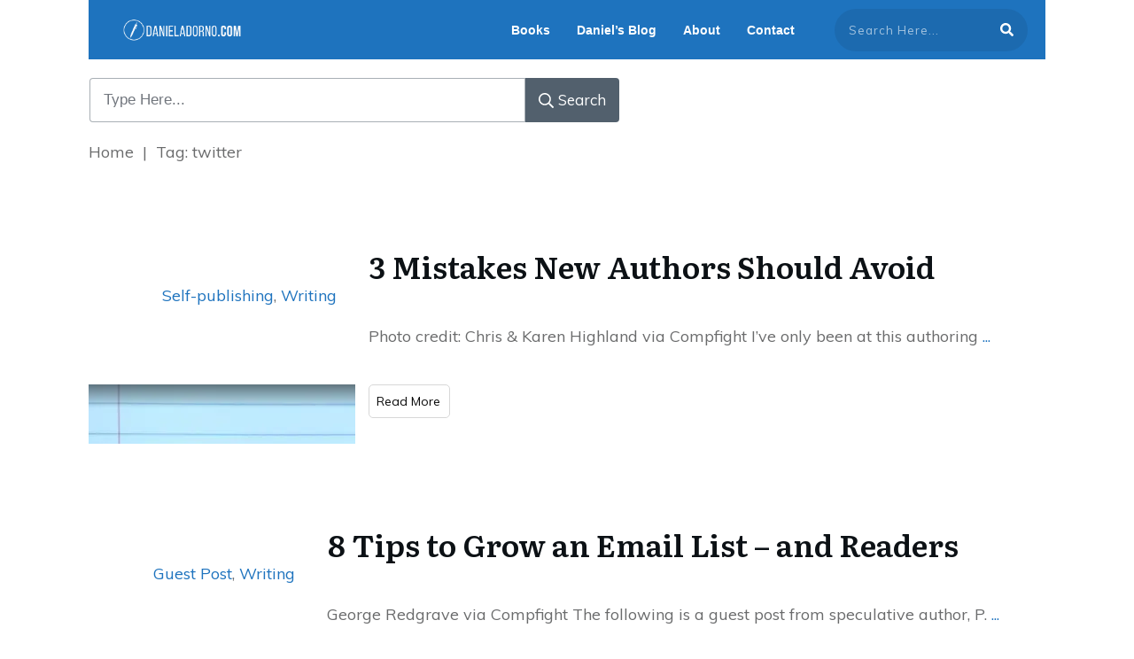

--- FILE ---
content_type: text/html; charset=UTF-8
request_url: https://www.danieladorno.com/tag/twitter/
body_size: 36843
content:
<!doctype html>
<html class=" optml_no_js " lang="en-US" >
	<head>
		<link rel="profile" href="https://gmpg.org/xfn/11">
		<meta charset="UTF-8">
		<meta name="viewport" content="width=device-width, initial-scale=1">

		<meta name='robots' content='index, follow, max-image-preview:large, max-snippet:-1, max-video-preview:-1' />
	<style>img:is([sizes="auto" i], [sizes^="auto," i]) { contain-intrinsic-size: 3000px 1500px }</style>
	
	<!-- This site is optimized with the Yoast SEO plugin v26.8 - https://yoast.com/product/yoast-seo-wordpress/ -->
	<title>twitter Archives - danieladorno.com</title>
	<link rel="canonical" href="https://www.danieladorno.com/tag/twitter/" />
	<meta property="og:locale" content="en_US" />
	<meta property="og:type" content="article" />
	<meta property="og:title" content="twitter Archives - danieladorno.com" />
	<meta property="og:url" content="https://www.danieladorno.com/tag/twitter/" />
	<meta property="og:site_name" content="danieladorno.com" />
	<meta name="twitter:card" content="summary_large_image" />
	<meta name="twitter:site" content="@lucid_ghost" />
	<script type="application/ld+json" class="yoast-schema-graph">{"@context":"https://schema.org","@graph":[{"@type":"CollectionPage","@id":"https://www.danieladorno.com/tag/twitter/","url":"https://www.danieladorno.com/tag/twitter/","name":"twitter Archives - danieladorno.com","isPartOf":{"@id":"https://www.danieladorno.com/#website"},"primaryImageOfPage":{"@id":"https://www.danieladorno.com/tag/twitter/#primaryimage"},"image":{"@id":"https://www.danieladorno.com/tag/twitter/#primaryimage"},"thumbnailUrl":"https://ml0qxkfcealo.i.optimole.com/w:520/h:292/q:mauto/f:best/https://www.danieladorno.com/wp-content/uploads/2015/03/5496629643_fe10542e9f_z.jpg","breadcrumb":{"@id":"https://www.danieladorno.com/tag/twitter/#breadcrumb"},"inLanguage":"en-US"},{"@type":"ImageObject","inLanguage":"en-US","@id":"https://www.danieladorno.com/tag/twitter/#primaryimage","url":"https://ml0qxkfcealo.i.optimole.com/w:520/h:292/q:mauto/f:best/https://www.danieladorno.com/wp-content/uploads/2015/03/5496629643_fe10542e9f_z.jpg","contentUrl":"https://ml0qxkfcealo.i.optimole.com/w:520/h:292/q:mauto/f:best/https://www.danieladorno.com/wp-content/uploads/2015/03/5496629643_fe10542e9f_z.jpg","width":520,"height":292},{"@type":"BreadcrumbList","@id":"https://www.danieladorno.com/tag/twitter/#breadcrumb","itemListElement":[{"@type":"ListItem","position":1,"name":"Home","item":"https://www.danieladorno.com/"},{"@type":"ListItem","position":2,"name":"twitter"}]},{"@type":"WebSite","@id":"https://www.danieladorno.com/#website","url":"https://www.danieladorno.com/","name":"danieladorno.com","description":"Fantasy &amp; Sci-Fi novels by Daniel Adorno","publisher":{"@id":"https://www.danieladorno.com/#/schema/person/4720d3e231785739a6c8340a3752fb36"},"potentialAction":[{"@type":"SearchAction","target":{"@type":"EntryPoint","urlTemplate":"https://www.danieladorno.com/?s={search_term_string}"},"query-input":{"@type":"PropertyValueSpecification","valueRequired":true,"valueName":"search_term_string"}}],"inLanguage":"en-US"},{"@type":["Person","Organization"],"@id":"https://www.danieladorno.com/#/schema/person/4720d3e231785739a6c8340a3752fb36","name":"Daniel Adorno","image":{"@type":"ImageObject","inLanguage":"en-US","@id":"https://www.danieladorno.com/#/schema/person/image/","url":"https://secure.gravatar.com/avatar/c0cb8ddd939355e19f3244420103627b254a8d4d494d997d79cde14fffd00e87?s=96&d=mm&r=pg","contentUrl":"https://secure.gravatar.com/avatar/c0cb8ddd939355e19f3244420103627b254a8d4d494d997d79cde14fffd00e87?s=96&d=mm&r=pg","caption":"Daniel Adorno"},"logo":{"@id":"https://www.danieladorno.com/#/schema/person/image/"},"description":"I'm an indie author who loves to write fantasy and sci-fi stories. I also enjoy sharing writing tips and publishing advice to writers on my blog. Subscribe to my blog and newsletter to get updates on my work and free stories.","sameAs":["https://www.danieladorno.com"]}]}</script>
	<!-- / Yoast SEO plugin. -->


<link rel='dns-prefetch' href='//accounts.google.com' />
<link rel='dns-prefetch' href='//apis.google.com' />
<link rel='dns-prefetch' href='//ml0qxkfcealo.i.optimole.com' />
<link rel='preconnect' href='https://ml0qxkfcealo.i.optimole.com' />
<meta name="google-site-verification" content="T5tpWyZNNgVj4RZwfHV1QmHWTuyq8Yq9Nq3LVFBOO-o" />
<script src="//load.sumome.com/" data-sumo-site-id="434f6d539f84893db53cd7b073aac49a60e8bcd53382b244c885c8699551a7a0" async="async"></script><script type="text/javascript">
/* <![CDATA[ */
window._wpemojiSettings = {"baseUrl":"https:\/\/s.w.org\/images\/core\/emoji\/16.0.1\/72x72\/","ext":".png","svgUrl":"https:\/\/s.w.org\/images\/core\/emoji\/16.0.1\/svg\/","svgExt":".svg","source":{"concatemoji":"https:\/\/www.danieladorno.com\/wp-includes\/js\/wp-emoji-release.min.js?ver=e577a618083a400d229bffe99db05ff4"}};
/*! This file is auto-generated */
!function(s,n){var o,i,e;function c(e){try{var t={supportTests:e,timestamp:(new Date).valueOf()};sessionStorage.setItem(o,JSON.stringify(t))}catch(e){}}function p(e,t,n){e.clearRect(0,0,e.canvas.width,e.canvas.height),e.fillText(t,0,0);var t=new Uint32Array(e.getImageData(0,0,e.canvas.width,e.canvas.height).data),a=(e.clearRect(0,0,e.canvas.width,e.canvas.height),e.fillText(n,0,0),new Uint32Array(e.getImageData(0,0,e.canvas.width,e.canvas.height).data));return t.every(function(e,t){return e===a[t]})}function u(e,t){e.clearRect(0,0,e.canvas.width,e.canvas.height),e.fillText(t,0,0);for(var n=e.getImageData(16,16,1,1),a=0;a<n.data.length;a++)if(0!==n.data[a])return!1;return!0}function f(e,t,n,a){switch(t){case"flag":return n(e,"\ud83c\udff3\ufe0f\u200d\u26a7\ufe0f","\ud83c\udff3\ufe0f\u200b\u26a7\ufe0f")?!1:!n(e,"\ud83c\udde8\ud83c\uddf6","\ud83c\udde8\u200b\ud83c\uddf6")&&!n(e,"\ud83c\udff4\udb40\udc67\udb40\udc62\udb40\udc65\udb40\udc6e\udb40\udc67\udb40\udc7f","\ud83c\udff4\u200b\udb40\udc67\u200b\udb40\udc62\u200b\udb40\udc65\u200b\udb40\udc6e\u200b\udb40\udc67\u200b\udb40\udc7f");case"emoji":return!a(e,"\ud83e\udedf")}return!1}function g(e,t,n,a){var r="undefined"!=typeof WorkerGlobalScope&&self instanceof WorkerGlobalScope?new OffscreenCanvas(300,150):s.createElement("canvas"),o=r.getContext("2d",{willReadFrequently:!0}),i=(o.textBaseline="top",o.font="600 32px Arial",{});return e.forEach(function(e){i[e]=t(o,e,n,a)}),i}function t(e){var t=s.createElement("script");t.src=e,t.defer=!0,s.head.appendChild(t)}"undefined"!=typeof Promise&&(o="wpEmojiSettingsSupports",i=["flag","emoji"],n.supports={everything:!0,everythingExceptFlag:!0},e=new Promise(function(e){s.addEventListener("DOMContentLoaded",e,{once:!0})}),new Promise(function(t){var n=function(){try{var e=JSON.parse(sessionStorage.getItem(o));if("object"==typeof e&&"number"==typeof e.timestamp&&(new Date).valueOf()<e.timestamp+604800&&"object"==typeof e.supportTests)return e.supportTests}catch(e){}return null}();if(!n){if("undefined"!=typeof Worker&&"undefined"!=typeof OffscreenCanvas&&"undefined"!=typeof URL&&URL.createObjectURL&&"undefined"!=typeof Blob)try{var e="postMessage("+g.toString()+"("+[JSON.stringify(i),f.toString(),p.toString(),u.toString()].join(",")+"));",a=new Blob([e],{type:"text/javascript"}),r=new Worker(URL.createObjectURL(a),{name:"wpTestEmojiSupports"});return void(r.onmessage=function(e){c(n=e.data),r.terminate(),t(n)})}catch(e){}c(n=g(i,f,p,u))}t(n)}).then(function(e){for(var t in e)n.supports[t]=e[t],n.supports.everything=n.supports.everything&&n.supports[t],"flag"!==t&&(n.supports.everythingExceptFlag=n.supports.everythingExceptFlag&&n.supports[t]);n.supports.everythingExceptFlag=n.supports.everythingExceptFlag&&!n.supports.flag,n.DOMReady=!1,n.readyCallback=function(){n.DOMReady=!0}}).then(function(){return e}).then(function(){var e;n.supports.everything||(n.readyCallback(),(e=n.source||{}).concatemoji?t(e.concatemoji):e.wpemoji&&e.twemoji&&(t(e.twemoji),t(e.wpemoji)))}))}((window,document),window._wpemojiSettings);
/* ]]> */
</script>
<style id='wp-emoji-styles-inline-css' type='text/css'>

	img.wp-smiley, img.emoji {
		display: inline !important;
		border: none !important;
		box-shadow: none !important;
		height: 1em !important;
		width: 1em !important;
		margin: 0 0.07em !important;
		vertical-align: -0.1em !important;
		background: none !important;
		padding: 0 !important;
	}
</style>
<link rel='stylesheet' id='wp-block-library-css' href='https://www.danieladorno.com/wp-includes/css/dist/block-library/style.min.css?ver=e577a618083a400d229bffe99db05ff4' type='text/css' media='all' />
<style id='classic-theme-styles-inline-css' type='text/css'>
/*! This file is auto-generated */
.wp-block-button__link{color:#fff;background-color:#32373c;border-radius:9999px;box-shadow:none;text-decoration:none;padding:calc(.667em + 2px) calc(1.333em + 2px);font-size:1.125em}.wp-block-file__button{background:#32373c;color:#fff;text-decoration:none}
</style>
<link rel='stylesheet' id='wishlist-box-basic-blocks-style-css' href='https://www.danieladorno.com/wp-content/plugins/wishlist-member-x/features/box-basic/dist/style.css?ver=e577a618083a400d229bffe99db05ff4' type='text/css' media='all' />
<style id='powerpress-player-block-style-inline-css' type='text/css'>


</style>
<style id='global-styles-inline-css' type='text/css'>
:root{--wp--preset--aspect-ratio--square: 1;--wp--preset--aspect-ratio--4-3: 4/3;--wp--preset--aspect-ratio--3-4: 3/4;--wp--preset--aspect-ratio--3-2: 3/2;--wp--preset--aspect-ratio--2-3: 2/3;--wp--preset--aspect-ratio--16-9: 16/9;--wp--preset--aspect-ratio--9-16: 9/16;--wp--preset--color--black: #000000;--wp--preset--color--cyan-bluish-gray: #abb8c3;--wp--preset--color--white: #ffffff;--wp--preset--color--pale-pink: #f78da7;--wp--preset--color--vivid-red: #cf2e2e;--wp--preset--color--luminous-vivid-orange: #ff6900;--wp--preset--color--luminous-vivid-amber: #fcb900;--wp--preset--color--light-green-cyan: #7bdcb5;--wp--preset--color--vivid-green-cyan: #00d084;--wp--preset--color--pale-cyan-blue: #8ed1fc;--wp--preset--color--vivid-cyan-blue: #0693e3;--wp--preset--color--vivid-purple: #9b51e0;--wp--preset--gradient--vivid-cyan-blue-to-vivid-purple: linear-gradient(135deg,rgba(6,147,227,1) 0%,rgb(155,81,224) 100%);--wp--preset--gradient--light-green-cyan-to-vivid-green-cyan: linear-gradient(135deg,rgb(122,220,180) 0%,rgb(0,208,130) 100%);--wp--preset--gradient--luminous-vivid-amber-to-luminous-vivid-orange: linear-gradient(135deg,rgba(252,185,0,1) 0%,rgba(255,105,0,1) 100%);--wp--preset--gradient--luminous-vivid-orange-to-vivid-red: linear-gradient(135deg,rgba(255,105,0,1) 0%,rgb(207,46,46) 100%);--wp--preset--gradient--very-light-gray-to-cyan-bluish-gray: linear-gradient(135deg,rgb(238,238,238) 0%,rgb(169,184,195) 100%);--wp--preset--gradient--cool-to-warm-spectrum: linear-gradient(135deg,rgb(74,234,220) 0%,rgb(151,120,209) 20%,rgb(207,42,186) 40%,rgb(238,44,130) 60%,rgb(251,105,98) 80%,rgb(254,248,76) 100%);--wp--preset--gradient--blush-light-purple: linear-gradient(135deg,rgb(255,206,236) 0%,rgb(152,150,240) 100%);--wp--preset--gradient--blush-bordeaux: linear-gradient(135deg,rgb(254,205,165) 0%,rgb(254,45,45) 50%,rgb(107,0,62) 100%);--wp--preset--gradient--luminous-dusk: linear-gradient(135deg,rgb(255,203,112) 0%,rgb(199,81,192) 50%,rgb(65,88,208) 100%);--wp--preset--gradient--pale-ocean: linear-gradient(135deg,rgb(255,245,203) 0%,rgb(182,227,212) 50%,rgb(51,167,181) 100%);--wp--preset--gradient--electric-grass: linear-gradient(135deg,rgb(202,248,128) 0%,rgb(113,206,126) 100%);--wp--preset--gradient--midnight: linear-gradient(135deg,rgb(2,3,129) 0%,rgb(40,116,252) 100%);--wp--preset--font-size--small: 13px;--wp--preset--font-size--medium: 20px;--wp--preset--font-size--large: 36px;--wp--preset--font-size--x-large: 42px;--wp--preset--spacing--20: 0.44rem;--wp--preset--spacing--30: 0.67rem;--wp--preset--spacing--40: 1rem;--wp--preset--spacing--50: 1.5rem;--wp--preset--spacing--60: 2.25rem;--wp--preset--spacing--70: 3.38rem;--wp--preset--spacing--80: 5.06rem;--wp--preset--shadow--natural: 6px 6px 9px rgba(0, 0, 0, 0.2);--wp--preset--shadow--deep: 12px 12px 50px rgba(0, 0, 0, 0.4);--wp--preset--shadow--sharp: 6px 6px 0px rgba(0, 0, 0, 0.2);--wp--preset--shadow--outlined: 6px 6px 0px -3px rgba(255, 255, 255, 1), 6px 6px rgba(0, 0, 0, 1);--wp--preset--shadow--crisp: 6px 6px 0px rgba(0, 0, 0, 1);}:where(.is-layout-flex){gap: 0.5em;}:where(.is-layout-grid){gap: 0.5em;}body .is-layout-flex{display: flex;}.is-layout-flex{flex-wrap: wrap;align-items: center;}.is-layout-flex > :is(*, div){margin: 0;}body .is-layout-grid{display: grid;}.is-layout-grid > :is(*, div){margin: 0;}:where(.wp-block-columns.is-layout-flex){gap: 2em;}:where(.wp-block-columns.is-layout-grid){gap: 2em;}:where(.wp-block-post-template.is-layout-flex){gap: 1.25em;}:where(.wp-block-post-template.is-layout-grid){gap: 1.25em;}.has-black-color{color: var(--wp--preset--color--black) !important;}.has-cyan-bluish-gray-color{color: var(--wp--preset--color--cyan-bluish-gray) !important;}.has-white-color{color: var(--wp--preset--color--white) !important;}.has-pale-pink-color{color: var(--wp--preset--color--pale-pink) !important;}.has-vivid-red-color{color: var(--wp--preset--color--vivid-red) !important;}.has-luminous-vivid-orange-color{color: var(--wp--preset--color--luminous-vivid-orange) !important;}.has-luminous-vivid-amber-color{color: var(--wp--preset--color--luminous-vivid-amber) !important;}.has-light-green-cyan-color{color: var(--wp--preset--color--light-green-cyan) !important;}.has-vivid-green-cyan-color{color: var(--wp--preset--color--vivid-green-cyan) !important;}.has-pale-cyan-blue-color{color: var(--wp--preset--color--pale-cyan-blue) !important;}.has-vivid-cyan-blue-color{color: var(--wp--preset--color--vivid-cyan-blue) !important;}.has-vivid-purple-color{color: var(--wp--preset--color--vivid-purple) !important;}.has-black-background-color{background-color: var(--wp--preset--color--black) !important;}.has-cyan-bluish-gray-background-color{background-color: var(--wp--preset--color--cyan-bluish-gray) !important;}.has-white-background-color{background-color: var(--wp--preset--color--white) !important;}.has-pale-pink-background-color{background-color: var(--wp--preset--color--pale-pink) !important;}.has-vivid-red-background-color{background-color: var(--wp--preset--color--vivid-red) !important;}.has-luminous-vivid-orange-background-color{background-color: var(--wp--preset--color--luminous-vivid-orange) !important;}.has-luminous-vivid-amber-background-color{background-color: var(--wp--preset--color--luminous-vivid-amber) !important;}.has-light-green-cyan-background-color{background-color: var(--wp--preset--color--light-green-cyan) !important;}.has-vivid-green-cyan-background-color{background-color: var(--wp--preset--color--vivid-green-cyan) !important;}.has-pale-cyan-blue-background-color{background-color: var(--wp--preset--color--pale-cyan-blue) !important;}.has-vivid-cyan-blue-background-color{background-color: var(--wp--preset--color--vivid-cyan-blue) !important;}.has-vivid-purple-background-color{background-color: var(--wp--preset--color--vivid-purple) !important;}.has-black-border-color{border-color: var(--wp--preset--color--black) !important;}.has-cyan-bluish-gray-border-color{border-color: var(--wp--preset--color--cyan-bluish-gray) !important;}.has-white-border-color{border-color: var(--wp--preset--color--white) !important;}.has-pale-pink-border-color{border-color: var(--wp--preset--color--pale-pink) !important;}.has-vivid-red-border-color{border-color: var(--wp--preset--color--vivid-red) !important;}.has-luminous-vivid-orange-border-color{border-color: var(--wp--preset--color--luminous-vivid-orange) !important;}.has-luminous-vivid-amber-border-color{border-color: var(--wp--preset--color--luminous-vivid-amber) !important;}.has-light-green-cyan-border-color{border-color: var(--wp--preset--color--light-green-cyan) !important;}.has-vivid-green-cyan-border-color{border-color: var(--wp--preset--color--vivid-green-cyan) !important;}.has-pale-cyan-blue-border-color{border-color: var(--wp--preset--color--pale-cyan-blue) !important;}.has-vivid-cyan-blue-border-color{border-color: var(--wp--preset--color--vivid-cyan-blue) !important;}.has-vivid-purple-border-color{border-color: var(--wp--preset--color--vivid-purple) !important;}.has-vivid-cyan-blue-to-vivid-purple-gradient-background{background: var(--wp--preset--gradient--vivid-cyan-blue-to-vivid-purple) !important;}.has-light-green-cyan-to-vivid-green-cyan-gradient-background{background: var(--wp--preset--gradient--light-green-cyan-to-vivid-green-cyan) !important;}.has-luminous-vivid-amber-to-luminous-vivid-orange-gradient-background{background: var(--wp--preset--gradient--luminous-vivid-amber-to-luminous-vivid-orange) !important;}.has-luminous-vivid-orange-to-vivid-red-gradient-background{background: var(--wp--preset--gradient--luminous-vivid-orange-to-vivid-red) !important;}.has-very-light-gray-to-cyan-bluish-gray-gradient-background{background: var(--wp--preset--gradient--very-light-gray-to-cyan-bluish-gray) !important;}.has-cool-to-warm-spectrum-gradient-background{background: var(--wp--preset--gradient--cool-to-warm-spectrum) !important;}.has-blush-light-purple-gradient-background{background: var(--wp--preset--gradient--blush-light-purple) !important;}.has-blush-bordeaux-gradient-background{background: var(--wp--preset--gradient--blush-bordeaux) !important;}.has-luminous-dusk-gradient-background{background: var(--wp--preset--gradient--luminous-dusk) !important;}.has-pale-ocean-gradient-background{background: var(--wp--preset--gradient--pale-ocean) !important;}.has-electric-grass-gradient-background{background: var(--wp--preset--gradient--electric-grass) !important;}.has-midnight-gradient-background{background: var(--wp--preset--gradient--midnight) !important;}.has-small-font-size{font-size: var(--wp--preset--font-size--small) !important;}.has-medium-font-size{font-size: var(--wp--preset--font-size--medium) !important;}.has-large-font-size{font-size: var(--wp--preset--font-size--large) !important;}.has-x-large-font-size{font-size: var(--wp--preset--font-size--x-large) !important;}
:where(.wp-block-post-template.is-layout-flex){gap: 1.25em;}:where(.wp-block-post-template.is-layout-grid){gap: 1.25em;}
:where(.wp-block-columns.is-layout-flex){gap: 2em;}:where(.wp-block-columns.is-layout-grid){gap: 2em;}
:root :where(.wp-block-pullquote){font-size: 1.5em;line-height: 1.6;}
</style>
<link rel='stylesheet' id='tve-ult-main-frame-css-css' href='https://www.danieladorno.com/wp-content/plugins/thrive-ultimatum/tcb-bridge/assets/css/placeholders.css?ver=3.22.1' type='text/css' media='all' />
<link rel='stylesheet' id='tve_style_family_tve_flt-css' href='https://www.danieladorno.com/wp-content/plugins/thrive-visual-editor/editor/css/thrive_flat.css?ver=10.6.2' type='text/css' media='all' />
<link rel='stylesheet' id='thrive-theme-styles-css' href='https://www.danieladorno.com/wp-content/themes/thrive-theme/inc/assets/dist/theme.css?ver=10.6.2' type='text/css' media='all' />
<style id='optm_lazyload_noscript_style-inline-css' type='text/css'>
html.optml_no_js img[data-opt-src] { display: none !important; } 
 /* OPTML_VIEWPORT_BG_SELECTORS */
html [class*="wp-block-cover"][style*="background-image"]:not(.optml-bg-lazyloaded),
html [style*="background-image:url("]:not(.optml-bg-lazyloaded),
html [style*="background-image: url("]:not(.optml-bg-lazyloaded),
html [style*="background:url("]:not(.optml-bg-lazyloaded),
html [style*="background: url("]:not(.optml-bg-lazyloaded),
html [class*="wp-block-group"][style*="background-image"]:not(.optml-bg-lazyloaded),
html .tve-content-box-background:not(.optml-bg-lazyloaded),
html .tve-page-section-out:not(.optml-bg-lazyloaded),
html .thrv_text_element:not(.optml-bg-lazyloaded) { background-image: none !important; }
/* OPTML_VIEWPORT_BG_SELECTORS */
</style>
<link rel='stylesheet' id='thrive-theme-css' href='https://www.danieladorno.com/wp-content/themes/thrive-theme/style.css?ver=10.6.2' type='text/css' media='all' />
<link rel='stylesheet' id='thrive-template-css' href='//www.danieladorno.com/wp-content/uploads/thrive/theme-template-1748528359.css?ver=10.6.2' type='text/css' media='all' />
<link rel='stylesheet' id='optimizepress-default-css' href='https://www.danieladorno.com/wp-content/plugins/optimizePressPlugin/lib/assets/default.min.css?ver=2.5.5.1' type='text/css' media='all' />
<script type="text/javascript" src="https://www.danieladorno.com/wp-includes/js/jquery/jquery.min.js?ver=3.7.1" id="jquery-core-js"></script>
<script type="text/javascript" src="https://www.danieladorno.com/wp-includes/js/jquery/jquery-migrate.min.js?ver=3.4.1" id="jquery-migrate-js"></script>
<script type="text/javascript" id="optimizepress-op-jquery-base-all-js-extra">
/* <![CDATA[ */
var OptimizePress = {"ajaxurl":"https:\/\/www.danieladorno.com\/wp-admin\/admin-ajax.php","SN":"optimizepress","version":"2.5.5.1","script_debug":".min","localStorageEnabled":"","wp_admin_page":"","op_live_editor":"","op_page_builder":"","op_create_new_page":"","imgurl":"https:\/\/www.danieladorno.com\/wp-content\/plugins\/optimizePressPlugin\/lib\/images\/","OP_URL":"https:\/\/www.danieladorno.com\/wp-content\/plugins\/optimizePressPlugin\/","OP_JS":"https:\/\/www.danieladorno.com\/wp-content\/plugins\/optimizePressPlugin\/lib\/js\/","OP_PAGE_BUILDER_URL":"","include_url":"https:\/\/www.danieladorno.com\/wp-includes\/","op_autosave_interval":"300","op_autosave_enabled":"N","paths":{"url":"https:\/\/www.danieladorno.com\/wp-content\/plugins\/optimizePressPlugin\/","img":"https:\/\/www.danieladorno.com\/wp-content\/plugins\/optimizePressPlugin\/lib\/images\/","js":"https:\/\/www.danieladorno.com\/wp-content\/plugins\/optimizePressPlugin\/lib\/js\/","css":"https:\/\/www.danieladorno.com\/wp-content\/plugins\/optimizePressPlugin\/lib\/css\/"},"social":{"twitter":"optimizepress","facebook":"optimizepress","googleplus":"111273444733787349971"},"flowplayerHTML5":"https:\/\/www.danieladorno.com\/wp-content\/plugins\/optimizePressPlugin\/lib\/modules\/blog\/video\/flowplayer\/flowplayer.swf","flowplayerKey":"","flowplayerLogo":"","mediaelementplayer":"https:\/\/www.danieladorno.com\/wp-content\/plugins\/optimizePressPlugin\/lib\/modules\/blog\/video\/mediaelement\/","pb_unload_alert":"This page is asking you to confirm that you want to leave - data you have entered may not be saved.","pb_save_alert":"Please make sure you are happy with all of your options as some options will not be able to be changed for this page later.","optimizemember":{"enabled":false,"version":"0"}};
/* ]]> */
</script>
<script type="text/javascript" src="https://www.danieladorno.com/wp-content/plugins/optimizePressPlugin/lib/js/op-jquery-base-all.min.js?ver=2.5.5.1" id="optimizepress-op-jquery-base-all-js"></script>
<script type="text/javascript" src="https://www.danieladorno.com/wp-includes/js/dist/hooks.min.js?ver=4d63a3d491d11ffd8ac6" id="wp-hooks-js"></script>
<script type="text/javascript" src="https://www.danieladorno.com/wp-includes/js/dist/i18n.min.js?ver=5e580eb46a90c2b997e6" id="wp-i18n-js"></script>
<script type="text/javascript" id="wp-i18n-js-after">
/* <![CDATA[ */
wp.i18n.setLocaleData( { 'text direction\u0004ltr': [ 'ltr' ] } );
/* ]]> */
</script>
<script type="text/javascript" src="https://www.danieladorno.com/wp-content/plugins/wishlist-member-x/features/box-basic/dist/script.js?ver=1.0.0" id="wishlist-box-basic-blocks-script-js"></script>
<script type="text/javascript" id="tho-header-js-js-extra">
/* <![CDATA[ */
var THO_Head = {"variations":{"2965":{"variations":{"31":"The Self-Published Author\u2019s Guide to Book Interior Design","32":"How to Create Amazing Interior Formatting for Self-Published Books","33":"The Self-Published Author's Guide to Book Formatting"},"test_id":"12","winners":[]},"2587":{"variations":{"28":"Loneliness as a prevailing theme in science fiction","29":"Isolation: how sci-fi characters cope with loneliness","30":"How loneliness enhances science fiction stories"},"test_id":"11","winners":[]},"2544":{"variations":{"23":"Lessons on Writing to Market from Little Women","24":"How to be a passionate writer like Jo March"},"test_id":"9","winners":[]},"2528":{"variations":{"20":"Blogging and Writing Goals in 2018","21":"2018: Goals for Writing and Blogging to Ensure a Successful Year","22":"Blogging in 2018 and why it wasn't working in 2017"},"test_id":"8","winners":[]},"2385":{"variations":{"17":"Upping Your Writing Game in 2017","18":"Writing Goals and Why You Should Make Some in 2017","19":"A Writer's Progression: Taking your writing productivity to the next level"},"test_id":"7","winners":[]},"1903":{"variations":{"1":"5 Ingredients for an Author Website that Attracts Visitors","2":"5 Tips to Getting More Visitors on your Author Website"},"test_id":"1","winners":[]}},"post_id":"907","element_tag":"thrive_headline","woo_tag":"tho_woo"};
/* ]]> */
</script>
<script type="text/javascript" src="https://www.danieladorno.com/wp-content/plugins/thrive-headline-optimizer/frontend/js/header.min.js?ver=2.3.1" id="tho-header-js-js"></script>
<script type="text/javascript" src="https://www.danieladorno.com/wp-includes/js/jquery/ui/core.min.js?ver=1.13.3" id="jquery-ui-core-js"></script>
<script type="text/javascript" src="https://www.danieladorno.com/wp-includes/js/jquery/ui/menu.min.js?ver=1.13.3" id="jquery-ui-menu-js"></script>
<script type="text/javascript" src="https://www.danieladorno.com/wp-includes/js/dist/dom-ready.min.js?ver=f77871ff7694fffea381" id="wp-dom-ready-js"></script>
<script type="text/javascript" src="https://www.danieladorno.com/wp-includes/js/dist/a11y.min.js?ver=3156534cc54473497e14" id="wp-a11y-js"></script>
<script type="text/javascript" src="https://www.danieladorno.com/wp-includes/js/jquery/ui/autocomplete.min.js?ver=1.13.3" id="jquery-ui-autocomplete-js"></script>
<script type="text/javascript" src="https://www.danieladorno.com/wp-includes/js/imagesloaded.min.js?ver=5.0.0" id="imagesloaded-js"></script>
<script type="text/javascript" src="https://www.danieladorno.com/wp-includes/js/masonry.min.js?ver=4.2.2" id="masonry-js"></script>
<script type="text/javascript" src="https://www.danieladorno.com/wp-includes/js/jquery/jquery.masonry.min.js?ver=3.1.2b" id="jquery-masonry-js"></script>
<script type="text/javascript" id="tve_frontend-js-extra">
/* <![CDATA[ */
var tve_frontend_options = {"ajaxurl":"https:\/\/www.danieladorno.com\/wp-admin\/admin-ajax.php","is_editor_page":"","page_events":[],"is_single":"0","social_fb_app_id":"211604109206293","dash_url":"https:\/\/www.danieladorno.com\/wp-content\/themes\/thrive-theme\/thrive-dashboard","queried_object":{"term_id":45,"taxonomy":"post_tag"},"query_vars":{"tag":"twitter"},"$_POST":[],"translations":{"Copy":"Copy","empty_username":"ERROR: The username field is empty.","empty_password":"ERROR: The password field is empty.","empty_login":"ERROR: Enter a username or email address.","min_chars":"At least %s characters are needed","no_headings":"No headings found","registration_err":{"required_field":"<strong>Error<\/strong>: This field is required","required_email":"<strong>Error<\/strong>: Please type your email address.","invalid_email":"<strong>Error<\/strong>: The email address isn&#8217;t correct.","passwordmismatch":"<strong>Error<\/strong>: Password mismatch"}},"routes":{"posts":"https:\/\/www.danieladorno.com\/wp-json\/tcb\/v1\/posts","video_reporting":"https:\/\/www.danieladorno.com\/wp-json\/tcb\/v1\/video-reporting"},"nonce":"fd64d305c9","allow_video_src":"","google_client_id":null,"google_api_key":null,"facebook_app_id":null,"lead_generation_custom_tag_apis":["activecampaign","aweber","convertkit","drip","klicktipp","mailchimp","sendlane","zapier"],"post_request_data":[],"user_profile_nonce":"7ebf06c76d","ip":"18.217.1.57","current_user":[],"conditional_display":{"is_tooltip_dismissed":false}};
/* ]]> */
</script>
<script type="text/javascript" src="https://www.danieladorno.com/wp-content/plugins/thrive-visual-editor/editor/js/dist/modules/general.min.js?ver=10.6.2" id="tve_frontend-js"></script>
<script type="text/javascript" id="optml-print-js-after">
/* <![CDATA[ */
			(function(w, d){
					w.addEventListener("beforeprint", function(){
						let images = d.getElementsByTagName( "img" );
							for (let img of images) {
								if ( !img.dataset.optSrc) {
									continue;
								}
								img.src = img.dataset.optSrc;
								delete img.dataset.optSrc;
							}
					});
			
			}(window, document));
								 
/* ]]> */
</script>
<script type="text/javascript" src="https://www.danieladorno.com/wp-includes/js/plupload/moxie.min.js?ver=1.3.5.1" id="moxiejs-js"></script>
<script type="text/javascript" id="theme-frontend-js-extra">
/* <![CDATA[ */
var thrive_front_localize = {"comments_form":{"error_defaults":{"email":"Email address invalid","url":"Website address invalid","required":"Required field missing"}},"routes":{"posts":"https:\/\/www.danieladorno.com\/wp-json\/tcb\/v1\/posts","frontend":"https:\/\/www.danieladorno.com\/wp-json\/ttb\/v1\/frontend"},"tar_post_url":"?tve=true&action=architect&from_theme=1","is_editor":"","ID":"2886","template_url":"?tve=true&action=architect&from_tar=907","pagination_url":{"template":"https:\/\/www.danieladorno.com\/tag\/twitter\/page\/[thrive_page_number]\/","base":"https:\/\/www.danieladorno.com\/tag\/twitter\/"},"sidebar_visibility":[],"is_singular":"","is_user_logged_in":""};
/* ]]> */
</script>
<script type="text/javascript" src="https://www.danieladorno.com/wp-content/themes/thrive-theme/inc/assets/dist/frontend.min.js?ver=10.6.2" id="theme-frontend-js"></script>
<link rel="https://api.w.org/" href="https://www.danieladorno.com/wp-json/" /><link rel="alternate" title="JSON" type="application/json" href="https://www.danieladorno.com/wp-json/wp/v2/tags/45" /><link rel="EditURI" type="application/rsd+xml" title="RSD" href="https://www.danieladorno.com/xmlrpc.php?rsd" />

            <script type="text/javascript"><!--
                                function powerpress_pinw(pinw_url){window.open(pinw_url, 'PowerPressPlayer','toolbar=0,status=0,resizable=1,width=460,height=320');	return false;}
                //-->

                // tabnab protection
                window.addEventListener('load', function () {
                    // make all links have rel="noopener noreferrer"
                    document.querySelectorAll('a[target="_blank"]').forEach(link => {
                        link.setAttribute('rel', 'noopener noreferrer');
                    });
                });
            </script>
            <style>

    /* for unique landing page accent color values,  put any new css added here inside tcb-bridge/js/editor */

    /* accent color */
    #thrive-comments .tcm-color-ac,
    #thrive-comments .tcm-color-ac span {
        color: #03a9f4;
    }

    /* accent color background */
    #thrive-comments .tcm-background-color-ac,
    #thrive-comments .tcm-background-color-ac-h:hover span,
    #thrive-comments .tcm-background-color-ac-active:active {
        background-color: #03a9f4    }

    /* accent color border */
    #thrive-comments .tcm-border-color-ac {
        border-color: #03a9f4;
        outline: none;
    }

    #thrive-comments .tcm-border-color-ac-h:hover {
        border-color: #03a9f4;
    }

    #thrive-comments .tcm-border-bottom-color-ac {
        border-bottom-color: #03a9f4;
    }

    /* accent color fill*/
    #thrive-comments .tcm-svg-fill-ac {
        fill: #03a9f4;
    }

    /* accent color for general elements */

    /* inputs */
    #thrive-comments textarea:focus,
    #thrive-comments input:focus {
        border-color: #03a9f4;
        box-shadow: inset 0 0 3px#03a9f4;
    }

    /* links */
    #thrive-comments a {
        color: #03a9f4;
    }

    /*
	* buttons and login links
	* using id to override the default css border-bottom
	*/
    #thrive-comments button,
    #thrive-comments #tcm-login-up,
    #thrive-comments #tcm-login-down {
        color: #03a9f4;
        border-color: #03a9f4;
    }

    /* general buttons hover and active functionality */
    #thrive-comments button:hover,
    #thrive-comments button:focus,
    #thrive-comments button:active {
        background-color: #03a9f4    }

</style>
<style type="text/css">:not(#tve) .ttfm1{font-family: 'Droid Serif' !important;font-weight: 400 !important;}.ttfm1 input, .ttfm1 select, .ttfm1 textarea, .ttfm1 button {font-family: 'Droid Serif' !important;font-weight: 400 !important;}:not(#tve) .ttfm1.bold_text,.ttfm1 .bold_text,.ttfm1 b,.ttfm1 strong{font-weight: 700 !important;}.ttfm1.bold_text,.ttfm1 .bold_text,.ttfm1 b,.ttfm1 strong input, .ttfm1.bold_text,.ttfm1 .bold_text,.ttfm1 b,.ttfm1 strong select, .ttfm1.bold_text,.ttfm1 .bold_text,.ttfm1 b,.ttfm1 strong textarea, .ttfm1.bold_text,.ttfm1 .bold_text,.ttfm1 b,.ttfm1 strong button {font-weight: 700 !important;}:not(#tve) .ttfm2{font-family: 'Berkshire Swash' !important;font-weight: 400 !important;}.ttfm2 input, .ttfm2 select, .ttfm2 textarea, .ttfm2 button {font-family: 'Berkshire Swash' !important;font-weight: 400 !important;}:not(#tve) .ttfm3{font-family: 'Vollkorn' !important;font-weight: 700 !important;}.ttfm3 input, .ttfm3 select, .ttfm3 textarea, .ttfm3 button {font-family: 'Vollkorn' !important;font-weight: 700 !important;}:not(#tve) .ttfm4{font-family: 'Passion One' !important;font-weight: 400 !important;}.ttfm4 input, .ttfm4 select, .ttfm4 textarea, .ttfm4 button {font-family: 'Passion One' !important;font-weight: 400 !important;}:not(#tve) .ttfm4.bold_text,.ttfm4 .bold_text,.ttfm4 b,.ttfm4 strong{font-weight: 700 !important;}.ttfm4.bold_text,.ttfm4 .bold_text,.ttfm4 b,.ttfm4 strong input, .ttfm4.bold_text,.ttfm4 .bold_text,.ttfm4 b,.ttfm4 strong select, .ttfm4.bold_text,.ttfm4 .bold_text,.ttfm4 b,.ttfm4 strong textarea, .ttfm4.bold_text,.ttfm4 .bold_text,.ttfm4 b,.ttfm4 strong button {font-weight: 700 !important;}:not(#tve) .ttfm6{font-family: 'Droid Sans' !important;font-weight: 400 !important;}.ttfm6 input, .ttfm6 select, .ttfm6 textarea, .ttfm6 button {font-family: 'Droid Sans' !important;font-weight: 400 !important;}:not(#tve) .ttfm6.bold_text,.ttfm6 .bold_text,.ttfm6 b,.ttfm6 strong{font-weight: 700 !important;}.ttfm6.bold_text,.ttfm6 .bold_text,.ttfm6 b,.ttfm6 strong input, .ttfm6.bold_text,.ttfm6 .bold_text,.ttfm6 b,.ttfm6 strong select, .ttfm6.bold_text,.ttfm6 .bold_text,.ttfm6 b,.ttfm6 strong textarea, .ttfm6.bold_text,.ttfm6 .bold_text,.ttfm6 b,.ttfm6 strong button {font-weight: 700 !important;}:not(#tve) .ttfm7{font-family: 'Roboto Condensed' !important;font-weight: 400 !important;}.ttfm7 input, .ttfm7 select, .ttfm7 textarea, .ttfm7 button {font-family: 'Roboto Condensed' !important;font-weight: 400 !important;}:not(#tve) .ttfm7.bold_text,.ttfm7 .bold_text,.ttfm7 b,.ttfm7 strong{font-weight: 700 !important;}.ttfm7.bold_text,.ttfm7 .bold_text,.ttfm7 b,.ttfm7 strong input, .ttfm7.bold_text,.ttfm7 .bold_text,.ttfm7 b,.ttfm7 strong select, .ttfm7.bold_text,.ttfm7 .bold_text,.ttfm7 b,.ttfm7 strong textarea, .ttfm7.bold_text,.ttfm7 .bold_text,.ttfm7 b,.ttfm7 strong button {font-weight: 700 !important;}:not(#tve) .ttfm8{font-family: 'Cinzel' !important;font-weight: 400 !important;}.ttfm8 input, .ttfm8 select, .ttfm8 textarea, .ttfm8 button {font-family: 'Cinzel' !important;font-weight: 400 !important;}:not(#tve) .ttfm8.bold_text,.ttfm8 .bold_text,.ttfm8 b,.ttfm8 strong{font-weight: 700 !important;}.ttfm8.bold_text,.ttfm8 .bold_text,.ttfm8 b,.ttfm8 strong input, .ttfm8.bold_text,.ttfm8 .bold_text,.ttfm8 b,.ttfm8 strong select, .ttfm8.bold_text,.ttfm8 .bold_text,.ttfm8 b,.ttfm8 strong textarea, .ttfm8.bold_text,.ttfm8 .bold_text,.ttfm8 b,.ttfm8 strong button {font-weight: 700 !important;}</style><style type="text/css" id="tve_global_variables">:root{--tcb-background-author-image:url(https://secure.gravatar.com/avatar/c0cb8ddd939355e19f3244420103627b254a8d4d494d997d79cde14fffd00e87?s=256&d=mm&r=pg);--tcb-background-user-image:url();--tcb-background-featured-image-thumbnail:url(https://ml0qxkfcealo.i.optimole.com/w:520/h:292/q:mauto/f:best/https://www.danieladorno.com/wp-content/uploads/2015/03/5496629643_fe10542e9f_z.jpg);--tcb-skin-color-0:hsla(var(--tcb-theme-main-master-h,210), var(--tcb-theme-main-master-s,79%), var(--tcb-theme-main-master-l,54%), var(--tcb-theme-main-master-a,1));--tcb-skin-color-0-h:var(--tcb-theme-main-master-h,210);--tcb-skin-color-0-s:var(--tcb-theme-main-master-s,79%);--tcb-skin-color-0-l:var(--tcb-theme-main-master-l,54%);--tcb-skin-color-0-a:var(--tcb-theme-main-master-a,1);--tcb-skin-color-1:hsla(calc(var(--tcb-theme-main-master-h,210) - 0 ), 79%, 54%, 1);--tcb-skin-color-1-h:calc(var(--tcb-theme-main-master-h,210) - 0 );--tcb-skin-color-1-s:79%;--tcb-skin-color-1-l:54%;--tcb-skin-color-1-a:1;--tcb-skin-color-3:hsla(calc(var(--tcb-theme-main-master-h,210) + 30 ), 85%, 13%, 1);--tcb-skin-color-3-h:calc(var(--tcb-theme-main-master-h,210) + 30 );--tcb-skin-color-3-s:85%;--tcb-skin-color-3-l:13%;--tcb-skin-color-3-a:1;--tcb-skin-color-8:hsla(calc(var(--tcb-theme-main-master-h,210) - 0 ), 79%, 54%, 1);--tcb-skin-color-8-h:calc(var(--tcb-theme-main-master-h,210) - 0 );--tcb-skin-color-8-s:79%;--tcb-skin-color-8-l:54%;--tcb-skin-color-8-a:1;--tcb-skin-color-9:hsla(calc(var(--tcb-theme-main-master-h,210) - 3 ), 56%, 96%, 1);--tcb-skin-color-9-h:calc(var(--tcb-theme-main-master-h,210) - 3 );--tcb-skin-color-9-s:56%;--tcb-skin-color-9-l:96%;--tcb-skin-color-9-a:1;--tcb-skin-color-10:hsla(calc(var(--tcb-theme-main-master-h,210) - 21 ), 100%, 81%, 1);--tcb-skin-color-10-h:calc(var(--tcb-theme-main-master-h,210) - 21 );--tcb-skin-color-10-s:100%;--tcb-skin-color-10-l:81%;--tcb-skin-color-10-a:1;--tcb-skin-color-13:hsla(calc(var(--tcb-theme-main-master-h,210) - 0 ), 79%, 36%, 1);--tcb-skin-color-13-h:calc(var(--tcb-theme-main-master-h,210) - 0 );--tcb-skin-color-13-s:79%;--tcb-skin-color-13-l:36%;--tcb-skin-color-13-a:1;--tcb-skin-color-16:hsla(calc(var(--tcb-theme-main-master-h,210) - 0 ), 3%, 36%, 1);--tcb-skin-color-16-h:calc(var(--tcb-theme-main-master-h,210) - 0 );--tcb-skin-color-16-s:3%;--tcb-skin-color-16-l:36%;--tcb-skin-color-16-a:1;--tcb-skin-color-18:hsla(calc(var(--tcb-theme-main-master-h,210) - 0 ), calc(var(--tcb-theme-main-master-s,79%) - 0% ), calc(var(--tcb-theme-main-master-l,54%) - 0% ), 1);--tcb-skin-color-18-h:calc(var(--tcb-theme-main-master-h,210) - 0 );--tcb-skin-color-18-s:calc(var(--tcb-theme-main-master-s,79%) - 0% );--tcb-skin-color-18-l:calc(var(--tcb-theme-main-master-l,54%) - 0% );--tcb-skin-color-18-a:1;--tcb-skin-color-19:hsla(calc(var(--tcb-theme-main-master-h,210) - 3 ), 56%, 96%, 1);--tcb-skin-color-19-h:calc(var(--tcb-theme-main-master-h,210) - 3 );--tcb-skin-color-19-s:56%;--tcb-skin-color-19-l:96%;--tcb-skin-color-19-a:1;--tcb-skin-color-20:hsla(calc(var(--tcb-theme-main-master-h,210) - 3 ), 56%, 96%, 1);--tcb-skin-color-20-h:calc(var(--tcb-theme-main-master-h,210) - 3 );--tcb-skin-color-20-s:56%;--tcb-skin-color-20-l:96%;--tcb-skin-color-20-a:1;--tcb-skin-color-2:rgb(248, 248, 248);--tcb-skin-color-2-h:0;--tcb-skin-color-2-s:0%;--tcb-skin-color-2-l:97%;--tcb-skin-color-2-a:1;--tcb-skin-color-4:rgb(12, 17, 21);--tcb-skin-color-4-h:206;--tcb-skin-color-4-s:27%;--tcb-skin-color-4-l:6%;--tcb-skin-color-4-a:1;--tcb-skin-color-5:rgb(106, 107, 108);--tcb-skin-color-5-h:210;--tcb-skin-color-5-s:0%;--tcb-skin-color-5-l:41%;--tcb-skin-color-5-a:1;--tcb-skin-color-14:rgb(230, 230, 230);--tcb-skin-color-14-h:0;--tcb-skin-color-14-s:0%;--tcb-skin-color-14-l:90%;--tcb-skin-color-14-a:1;--tcb-main-master-h:208;--tcb-main-master-s:73%;--tcb-main-master-l:43%;--tcb-main-master-a:1;--tcb-theme-main-master-h:208;--tcb-theme-main-master-s:73%;--tcb-theme-main-master-l:43%;--tcb-theme-main-master-a:1;}</style><!-- Running WishList Member&trade; X v3.29.2 (a7a5) -->
<style id="thrive-theme-layout-css" type="text/css">@media (min-width: 300px){.thrive-layout-2850 .main-container .sidebar-section{width: 28.51%;}.thrive-layout-2850 .main-container .content-section{width: calc(71.49% - 80px);}}@media (max-width: 1023px){.thrive-layout-2850 .main-container{flex-wrap: wrap;}.thrive-layout-2850 #wrapper .main-content-background,.thrive-layout-2850 #wrapper .layout-background-width .section-background,.thrive-layout-2850 #wrapper .layout-background-width .symbol-section-out{width: 100%;}.thrive-layout-2850 .layout-content-width.main-container{width: 100%;}.thrive-layout-2850 .layout-content-width > .section-content{width: 100%;}.thrive-layout-2850 .layout-content-width .symbol-section-in{width: 100%;}}</style>
<style type="text/css" xmlns="http://www.w3.org/1999/html">

/*
PowerPress subscribe sidebar widget
*/
.widget-area .widget_powerpress_subscribe h2,
.widget-area .widget_powerpress_subscribe h3,
.widget-area .widget_powerpress_subscribe h4,
.widget_powerpress_subscribe h2,
.widget_powerpress_subscribe h3,
.widget_powerpress_subscribe h4 {
	margin-bottom: 0;
	padding-bottom: 0;
}
</style>

        <!--[if (gte IE 6)&(lte IE 8)]>
            <script type="text/javascript" src="https://www.danieladorno.com/wp-content/plugins/optimizePressPlugin/lib/js/selectivizr-1.0.2-min.js?ver=1.0.2"></script>
        <![endif]-->
        <!--[if lt IE 9]>
            <script src="https://www.danieladorno.com/wp-content/plugins/optimizePressPlugin/lib/js//html5shiv.min.js"></script>
        <![endif]-->
    
            <meta property="fb:app_id" content="953758581362999" />
        <meta http-equiv="Accept-CH" content="Viewport-Width" />
		<style type="text/css">
			img[data-opt-src]:not([data-opt-lazy-loaded]) {
				transition: .2s filter linear, .2s opacity linear, .2s border-radius linear;
				-webkit-transition: .2s filter linear, .2s opacity linear, .2s border-radius linear;
				-moz-transition: .2s filter linear, .2s opacity linear, .2s border-radius linear;
				-o-transition: .2s filter linear, .2s opacity linear, .2s border-radius linear;
			}
			img[data-opt-src]:not([data-opt-lazy-loaded]) {
					opacity: .75;
					-webkit-filter: blur(8px);
					-moz-filter: blur(8px);
					-o-filter: blur(8px);
					-ms-filter: blur(8px);
					filter: blur(8px);
					transform: scale(1.04);
					animation: 0.1s ease-in;
					-webkit-transform: translate3d(0, 0, 0);
			}
			/** optmliframelazyloadplaceholder */
		</style>
		<script type="application/javascript">
					document.documentElement.className = document.documentElement.className.replace(/\boptml_no_js\b/g, "");
						(function(w, d){
							var b = d.getElementsByTagName("head")[0];
							var s = d.createElement("script");
							var v = ("IntersectionObserver" in w && "isIntersecting" in w.IntersectionObserverEntry.prototype) ? "_no_poly" : "";
							s.async = true;
							s.src = "https://ml0qxkfcealo.i.optimole.com/js-lib/v2/latest/optimole_lib" + v  + ".min.js";
							b.appendChild(s);
							w.optimoleData = {
								lazyloadOnly: "optimole-lazy-only",
								backgroundReplaceClasses: [],
								nativeLazyload : false,
								scalingDisabled: false,
								watchClasses: [],
								backgroundLazySelectors: "[class*=\"wp-block-cover\"][style*=\"background-image\"], [style*=\"background-image:url(\"], [style*=\"background-image: url(\"], [style*=\"background:url(\"], [style*=\"background: url(\"], [class*=\"wp-block-group\"][style*=\"background-image\"], .tve-content-box-background, .tve-page-section-out, .thrv_text_element",
								network_optimizations: false,
								ignoreDpr: true,
								quality: 0,
								maxWidth: 1920,
								maxHeight: 1080,
							}
						}(window, document));
		</script><link type="text/css" rel="stylesheet" class="thrive-external-font" href="https://fonts.googleapis.com/css?family=Literata:400,400i,600,600i,700,700i&#038;subset=latin&#038;display=swap"><link type="text/css" rel="stylesheet" class="thrive-external-font" href="https://fonts.googleapis.com/css?family=Muli:400,400i,800,800i,700,700i,500,500i&#038;subset=latin&#038;display=swap"><style type="text/css" id="thrive-default-styles">@media (min-width: 300px) { .tcb-style-wrap h1{ color:var(--tcb-skin-color-4);--tcb-applied-color:var$(--tcb-skin-color-4);font-family:Literata;--g-regular-weight:400;font-weight:var(--g-bold-weight, bold);font-size:40px;background-color:rgba(0, 0, 0, 0);font-style:normal;margin:0px;padding-top:0px;padding-bottom:24px;text-decoration:rgba(10, 10, 10, 0.85);text-transform:none;border-left:0px none rgba(10, 10, 10, 0.85);--g-bold-weight:600;line-height:1.3em; }.tcb-style-wrap h2{ font-family:Literata;--g-regular-weight:400;font-weight:var(--g-bold-weight, bold);color:var(--tcb-skin-color-4);--tcb-applied-color:var$(--tcb-skin-color-4);--g-bold-weight:600;padding-top:0px;margin-top:0px;padding-bottom:24px;margin-bottom:0px;font-size:34px;line-height:1.4em; }.tcb-style-wrap h3{ font-family:Literata;--g-regular-weight:400;font-weight:var(--g-bold-weight, bold);color:var(--tcb-skin-color-4);--tcb-applied-color:var$(--tcb-skin-color-4);--g-bold-weight:600;padding-top:0px;margin-top:0px;padding-bottom:24px;margin-bottom:0px;font-size:24px;line-height:1.4em; }.tcb-style-wrap h4{ font-family:Literata;--g-regular-weight:400;font-weight:var(--g-bold-weight, bold);color:var(--tcb-skin-color-4);--tcb-applied-color:var$(--tcb-skin-color-4);--g-bold-weight:600;padding-top:0px;margin-top:0px;padding-bottom:24px;margin-bottom:0px;font-size:20px;line-height:1.4em; }.tcb-style-wrap h5{ font-family:Literata;--g-regular-weight:400;font-weight:var(--g-bold-weight, bold);color:var(--tcb-skin-color-4);--tcb-applied-color:var$(--tcb-skin-color-4);--g-bold-weight:600;padding-top:0px;margin-top:0px;padding-bottom:24px;margin-bottom:0px;line-height:1.4em; }.tcb-style-wrap h6{ font-family:Literata;--g-regular-weight:400;font-weight:var(--g-bold-weight, bold);color:var(--tcb-skin-color-4);--tcb-applied-color:var$(--tcb-skin-color-4);--g-bold-weight:600;padding-top:0px;margin-top:0px;padding-bottom:24px;margin-bottom:0px;line-height:1.6em; }.tcb-style-wrap p{ color:var(--tcb-skin-color-5);--tcb-applied-color:var$(--tcb-skin-color-5);font-family:Muli;--g-regular-weight:400;--g-bold-weight:800;font-weight:var(--g-regular-weight, normal);font-size:18px;padding-top:0px;margin-top:0px;padding-bottom:24px;margin-bottom:0px; }:not(.inc) .thrv_text_element a:not(.tcb-button-link), :not(.inc) .tcb-styled-list a, :not(.inc) .tcb-numbered-list a, .tve-input-option-text a, .tcb-post-content p a, .tcb-post-content li a, .tcb-post-content blockquote a, .tcb-post-content pre a{ --tcb-applied-color:var$(--tcb-skin-color-5);font-family:inherit;--g-regular-weight:400;--g-bold-weight:800;font-weight:var(--g-regular-weight, normal);font-size:inherit;text-decoration-line:none;--eff:none;text-decoration-color:var(--eff-color, currentColor);color:var(--tcb-skin-color-0); }:not(.inc) .thrv_text_element a:not(.tcb-button-link):hover, :not(.inc) .tcb-styled-list a:hover, :not(.inc) .tcb-numbered-list a:hover, .tve-input-option-text a:hover, .tcb-post-content p a:hover, .tcb-post-content li a:hover, .tcb-post-content blockquote a:hover, .tcb-post-content pre a:hover { text-decoration-line:none;--eff:none;text-decoration-color:var(--eff-color, currentColor);color:var(--tcb-skin-color-3); }.tcb-style-wrap ul:not([class*="menu"]), .tcb-style-wrap ol{ color:var(--tcb-skin-color-5);--tcb-applied-color:var$(--tcb-skin-color-5);font-family:Muli;--g-regular-weight:400;--g-bold-weight:800;font-weight:var(--g-regular-weight, normal);font-size:18px;margin-top:0px;margin-bottom:0px;padding-top:0px;padding-bottom:12px;padding-left:0px; }.tcb-style-wrap li:not([class*="menu"]){ color:var(--tcb-skin-color-5);--tcb-applied-color:var$(--tcb-skin-color-5);font-family:Muli;--g-regular-weight:400;--g-bold-weight:800;font-weight:var(--g-regular-weight, normal);font-size:18px;line-height:1.4em;padding-bottom:16px;margin-bottom:0px; }.tcb-style-wrap blockquote{ color:var(--tcb-skin-color-5);--tcb-applied-color:var$(--tcb-skin-color-5);font-family:Muli;--g-regular-weight:400;--g-bold-weight:800;font-weight:var(--g-regular-weight, normal);font-size:18px;padding-top:0px;padding-bottom:0px;border-left:2px solid var(--tcb-skin-color-1);margin-top:0px;margin-bottom:24px; }body, .tcb-plain-text{ color:var(--tcb-skin-color-5);--tcb-applied-color:var$(--tcb-skin-color-5);font-family:Muli;--g-regular-weight:400;--g-bold-weight:800;font-weight:var(--g-regular-weight, normal);font-size:18px; } }@media (max-width: 1023px) { .tcb-style-wrap h1{ font-size:36px;padding-bottom:22px;margin-bottom:0px; }.tcb-style-wrap h2{ padding-bottom:22px;margin-bottom:0px;font-size:28px; }.tcb-style-wrap h3{ padding-bottom:22px;margin-bottom:0px;font-size:22px; }.tcb-style-wrap h4{ padding-bottom:22px;margin-bottom:0px; }.tcb-style-wrap h5{ padding-bottom:22px;margin-bottom:0px; }.tcb-style-wrap h6{ padding-bottom:22px;margin-bottom:0px; }.tcb-style-wrap p{ padding-bottom:22px;margin-bottom:0px;padding-top:0px;margin-top:0px; }.tcb-style-wrap ul:not([class*="menu"]), .tcb-style-wrap ol{ padding-top:0px;padding-bottom:4px; }.tcb-style-wrap li:not([class*="menu"]){ line-height:1.75em;--tcb-typography-line-height:1.75em;padding-bottom:14px;margin-bottom:0px; }.tcb-style-wrap blockquote{ margin-bottom:22px; } }@media (max-width: 767px) { .tcb-style-wrap h1{ font-size:28px;padding-bottom:20px;margin-bottom:0px; }.tcb-style-wrap h2{ font-size:24px;padding-bottom:20px;margin-bottom:0px; }.tcb-style-wrap h3{ font-size:22px;padding-bottom:20px;margin-bottom:0px; }.tcb-style-wrap h4{ font-size:20px;padding-bottom:20px;margin-bottom:0px; }.tcb-style-wrap h5{ padding-bottom:20px;margin-bottom:0px; }.tcb-style-wrap h6{ padding-bottom:20px;margin-bottom:0px; }.tcb-style-wrap p{ padding-bottom:20px;margin-bottom:0px;padding-top:0px;margin-top:0px; }.tcb-style-wrap ul:not([class*="menu"]), .tcb-style-wrap ol{ padding-left:0px;padding-bottom:4px;padding-top:0px; }.tcb-style-wrap li:not([class*="menu"]){ padding-bottom:10px;margin-bottom:0px; }.tcb-style-wrap blockquote{ margin-bottom:20px; } }</style><link rel="icon" href="https://ml0qxkfcealo.i.optimole.com/w:195/h:179/q:mauto/f:best/https://www.danieladorno.com/wp-content/uploads/2015/09/website-favicon-2.jpg" sizes="32x32" />
<link rel="icon" href="https://ml0qxkfcealo.i.optimole.com/w:195/h:179/q:mauto/f:best/https://www.danieladorno.com/wp-content/uploads/2015/09/website-favicon-2.jpg" sizes="192x192" />
<link rel="apple-touch-icon" href="https://ml0qxkfcealo.i.optimole.com/w:195/h:179/q:mauto/f:best/https://www.danieladorno.com/wp-content/uploads/2015/09/website-favicon-2.jpg" />
<meta name="msapplication-TileImage" content="https://ml0qxkfcealo.i.optimole.com/w:195/h:179/q:mauto/f:best/https://www.danieladorno.com/wp-content/uploads/2015/09/website-favicon-2.jpg" />
			</head>

	<body data-rsssl=1 class="archive tag tag-twitter tag-45 wp-theme-thrive-theme op-plugin tve-theme-2886 thrive-layout-2850">
<div id="wrapper" class="tcb-style-wrap"><header id="thrive-header" class="thrv_wrapper thrv_symbol thrv_header thrv_symbol_2901 tve-default-state" role="banner"><div class="thrive-shortcode-html thrive-symbol-shortcode tve-default-state" data-symbol-id="2901"><style class='tve-symbol-custom-style'>@media (min-width: 300px){.thrv_symbol_2901 [data-css="tve-u-16eff063edc"]{padding: 0px !important;}.thrv_symbol_2901 [data-css="tve-u-16eff064345"]{margin: 0px !important;}.thrv_symbol_2901 [data-css="tve-u-16eff063edc"] > .tcb-flex-col > .tcb-col{justify-content: center;}.thrv_symbol_2901 .thrv_widget_menu #m-16eff06bb75 > li:not(.tcb-excluded-from-group-item) > a{--tcb-applied-color:rgb(255,255,255);font-size: 14px !important;color: rgb(255,255,255) !important;}.thrv_symbol_2901 [data-css="tve-u-16eff06bb78"]{float: right;z-index: 3;position: relative;margin: 0px !important;}.thrv_symbol_2901 [data-css="tve-u-16eff0801da"]::after{clear: both;}.thrv_symbol_2901 .thrv_widget_menu #m-16eff06bb75 > li:not(.tcb-excluded-from-group-item){margin-left: 5px !important;margin-right: 5px !important;}:not(#tve) .thrv_symbol_2901 .thrv_widget_menu #m-16eff06bb75 > li:not(.tcb-excluded-from-group-item):hover > a{color: rgb(255,255,255) !important;--tcb-applied-color:rgb(255,255,255)!important;}.thrv_symbol_2901 .thrv_widget_menu #m-16eff06bb75 li li:not(.tcb-excluded-from-group-item){padding: 8px !important;}.thrv_symbol_2901 .thrv_widget_menu #m-16eff06bb75 li li:not(.tcb-excluded-from-group-item) > a{--tcb-applied-color:var$(--tcb-skin-color-5);color: var(--tcb-skin-color-5)!important;font-size: 14px !important;}:not(#tve) .thrv_symbol_2901 .thrv_widget_menu #m-16eff06bb75 li li:not(.tcb-excluded-from-group-item):hover > a{color: var(--tcb-skin-color-0)!important;--tcb-applied-color:var$(--tcb-skin-color-0)!important;}.thrv_symbol_2901 .symbol-section-out{box-shadow: none;background-color: var(--tcb-skin-color-0)!important;}:not(#tve) .thrv_symbol_2901 .symbol-section-in p,:not(#tve) .thrv_symbol_2901 .symbol-section-in li,:not(#tve) .thrv_symbol_2901 .symbol-section-in blockquote,:not(#tve) .thrv_symbol_2901 .symbol-section-in address,:not(#tve) .thrv_symbol_2901 .symbol-section-in .tcb-plain-text,:not(#tve) .thrv_symbol_2901 .symbol-section-in label,:not(#tve) .thrv_symbol_2901 .symbol-section-in h1,:not(#tve) .thrv_symbol_2901 .symbol-section-in h2,:not(#tve) .thrv_symbol_2901 .symbol-section-in h3,:not(#tve) .thrv_symbol_2901 .symbol-section-in h4,:not(#tve) .thrv_symbol_2901 .symbol-section-in h5,:not(#tve) .thrv_symbol_2901 .symbol-section-in h6{color: rgb(255,255,255);--tcb-applied-color:rgb(255,255,255);}:not(#tve) .thrv_symbol_2901 .thrv_widget_menu #m-16eff06bb75 > li:not(.tcb-excluded-from-group-item):hover{background-color: rgba(0,0,0,0.03) !important;}:not(#tve) .thrv_symbol_2901 .thrv_widget_menu #m-16eff06bb75 li li:not(.tcb-excluded-from-group-item):hover{background-color: transparent !important;}.thrv_symbol_2901 [data-css="tve-u-16eb684220a"]{border-radius: 100px;overflow: hidden;border: none;box-shadow: none;padding: 4px !important;background-color: rgba(0,0,0,0.08) !important;margin-top: 0px !important;margin-bottom: 0px !important;}:not(#tve) .thrv_symbol_2901 [data-css="tve-u-16effcceff5"] input{border: none;color: var(--tve-color,rgba(255,255,255,0.75));--tcb-applied-color:rgba(255,255,255,0.75);font-size: 13px;font-weight: var(--tve-font-weight,var(--g-regular-weight,normal));font-family: var(--tve-font-family,Muli);}:not(#tve) .thrv_symbol_2901 [data-css="tve-u-16effcceff3"] button{border: none;color: var(--tve-color,rgb(255,255,255));--tcb-applied-color:rgb(255,255,255);font-weight: var(--tve-font-weight,var(--g-bold-weight,bold));font-size: var(--tve-font-size,15px);font-family: var(--tve-font-family,Muli);background-color: transparent !important;padding: 12px !important;}:not(#tve) .thrv_symbol_2901 [data-css="tve-u-16effcceff3"]:hover button{color: rgb(24,208,175) !important;--tcb-applied-color:rgb(24,208,175)!important;}.thrv_symbol_2901 [data-css="tve-u-16effcceff4"]{padding-left: 0px !important;padding-right: 0px !important;}.thrv_symbol_2901 [data-css="tve-u-16effcceff5"] input{letter-spacing: 1px;padding: 12px !important;background-color: transparent !important;}:not(#tve) .thrv_symbol_2901 [data-css="tve-u-16effcceff5"]:hover input{letter-spacing: 1px !important;color: var(--tve-color,rgb(255,255,255))!important;--tcb-applied-color:rgb(255,255,255)!important;}:not(#tve) .thrv_symbol_2901 [data-css="tve-u-16effcceff4"] > :first-child{color: rgb(255,255,255);}.thrv_symbol_2901 [data-css="tve-u-16effcde12d"]{max-width: 33.3028%;}.thrv_symbol_2901 [data-css="tve-u-16effcde13e"]{max-width: 44.6%;}.thrv_symbol_2901 [data-css="tve-u-16effcde14b"]{max-width: 22.1%;}.thrv_symbol_2901 [data-css="tve-u-16effcf05d1"]{padding-right: 20px !important;}.thrv_symbol_2901 [data-css="tve-u-16effcceff3"]{--tve-color:rgb(255,255,255);--tve-font-size:15px;--tve-font-weight:var(--g-bold-weight,bold);--tve-font-family:Muli;--g-regular-weight:300;--g-bold-weight:600;}.thrv_symbol_2901 [data-css="tve-u-16effcceff5"]{--tve-color:rgba(255,255,255,0.75);--tve-font-weight:var(--g-regular-weight,normal);--tve-font-family:Muli;--g-regular-weight:400;--g-bold-weight:900;}:not(#tve) .thrv_symbol_2901 [data-css="tve-u-16effcceff5"]:hover{--tve-color:rgb(255,255,255)!important;}.thrv_symbol_2901 [data-css="tve-u-17076bd9f18"]{width: 170px;margin-top: 0px !important;margin-bottom: 0px !important;}.thrv_symbol_2901 .symbol-section-in{padding: 8px 20px !important;}}@media (max-width: 1023px){.thrv_symbol_2901 [data-css="tve-u-16eff063edc"]{padding: 0px !important;flex-flow: row wrap !important;}.thrv_symbol_2901 [data-css="tve-u-16eff063edc"] .tcb-flex-col{flex-basis: 298px !important;}:not(#tve) .thrv_symbol_2901 [data-css="tve-u-16eff06bb78"] .tve-m-trigger .thrv_icon > svg{color: rgb(255,255,255);}.thrv_symbol_2901 .thrv_widget_menu #m-16eff06bb75 > li:not(.tcb-excluded-from-group-item){--tve-color:rgb(255,255,255);background-color: transparent !important;}.thrv_symbol_2901 .thrv_widget_menu #m-16eff06bb75 > li:not(.tcb-excluded-from-group-item) > a{--tcb-applied-color:rgb(255,255,255);color: var(--tve-color,rgb(255,255,255))!important;}.thrv_symbol_2901 [data-css="tve-u-16eff06bb78"] .tve_w_menu{background-color: var(--tcb-skin-color-0)!important;background-image: none !important;padding: 0px !important;}.thrv_symbol_2901 [data-css="tve-u-16effcf05d1"]{padding-right: 0px !important;}.thrv_symbol_2901 [data-css="tve-u-16eb684220a"]{float: none;z-index: 3;position: relative;min-width: 100%;margin-left: auto !important;margin-right: auto !important;margin-top: 15px !important;}.thrv_symbol_2901 [data-css="tve-u-16eff06bb78"]{position: relative;z-index: 10 !important;}.thrv_symbol_2901 [data-css="tve-u-16eff064345"]{z-index: 3 !important;}.thrv_symbol_2901 .symbol-section-in{padding-left: 40px !important;padding-right: 40px !important;}}@media (max-width: 767px){.thrv_symbol_2901 [data-css="tve-u-16eff063edc"]{padding: 0px !important;flex-flow: row wrap !important;}.thrv_symbol_2901 [data-css="tve-u-16eff063edc"] .tcb-flex-col{flex-basis: 298px !important;}.thrv_symbol_2901 [data-css="tve-u-16eff06bb78"]{position: relative;top: 0px;}.thrv_symbol_2901 [data-css="tve-u-16eff06bb78"] .tve_w_menu{padding: 15px !important;}.thrv_symbol_2901 .symbol-section-in{padding-left: 20px !important;padding-right: 20px !important;}.thrv_symbol_2901 [data-css="tve-u-16eff06bb78"] .tve-m-trigger .thrv_icon{font-size: 25px;width: 25px;height: 25px;}.thrv_symbol_2901 [data-css="tve-u-16eff063edc"] > .tcb-flex-col{flex-basis: 72px !important;}.thrv_symbol_2901 .thrv_widget_menu #m-16eff06bb75 li li:not(.tcb-excluded-from-group-item){padding: 0px !important;}}</style><div class="symbol-section-out"></div> <div class="symbol-section-in" style="padding-top: 8px !important; padding-bottom: 8px !important;"><div class="thrv_wrapper thrv-columns" data-css="tve-u-16eff064345" style=""><div class="tcb-flex-row tcb-medium-wrap v-2 m-edit tcb-resized tcb--cols--3 tcb-mobile-wrap" style="padding: 0px !important" data-css="tve-u-16eff063edc"><div class="tcb-flex-col" data-css="tve-u-16effcde12d" style=""><div class="tcb-col"><a class="tcb-logo thrv_wrapper" data-css="tve-u-17076bd9f18" class="" href="https://www.danieladorno.com"><picture><source srcset="https://ml0qxkfcealo.i.optimole.com/w:1006/h:303/q:mauto/f:best/https://www.danieladorno.com/wp-content/uploads/2015/04/danny-new-logo.png 1006w, https://ml0qxkfcealo.i.optimole.com/w:300/h:90/q:mauto/f:best/https://www.danieladorno.com/wp-content/uploads/2015/04/danny-new-logo.png 300w, https://ml0qxkfcealo.i.optimole.com/w:768/h:231/q:mauto/f:best/https://www.danieladorno.com/wp-content/uploads/2015/04/danny-new-logo.png 768w, https://ml0qxkfcealo.i.optimole.com/w:600/h:181/q:mauto/f:best/https://www.danieladorno.com/wp-content/uploads/2015/04/danny-new-logo.png 600w, https://ml0qxkfcealo.i.optimole.com/w:690/h:208/q:mauto/f:best/https://www.danieladorno.com/wp-content/uploads/2015/04/danny-new-logo.png 690w, https://ml0qxkfcealo.i.optimole.com/w:500/h:151/q:mauto/f:best/https://www.danieladorno.com/wp-content/uploads/2015/04/danny-new-logo.png 500w" media="(min-width:1024px)"></source><img decoding=async data-opt-id=1170071314  fetchpriority="high" src="https://ml0qxkfcealo.i.optimole.com/w:1006/h:303/q:mauto/f:best/https://www.danieladorno.com/wp-content/uploads/2015/04/danny-new-logo.png" height="303" width="1006" alt="" style="" class="tve-not-lazy-loaded"></img></picture></a></div></div><div class="tcb-flex-col" data-css="tve-u-16effcde13e" style=""><div class="tcb-col" data-css="tve-u-16effcf05d1" style=""><div class="tcb-clear" data-css="tve-u-16eff0801da"><div class="thrv_wrapper thrv_widget_menu tve-custom-menu-upgrade tve-mobile-dropdown tve-menu-template-light-tmp-first da-slide2 tve-regular" data-tve-switch-icon="tablet,mobile" data-css="tve-u-16eff06bb78" style=""><div class="thrive-shortcode-html thrive-shortcode-html-editable tve_clearfix" > <a class="tve-m-trigger t_tve_horizontal" href="javascript:void(0)"><div class="thrv_wrapper thrv_icon tcb-icon-open"><svg class="tcb-icon" viewBox="0 0 24 24" data-name="align-justify"><g><g><path class="st0" d="M23,13H1c-0.6,0-1-0.4-1-1s0.4-1,1-1h22c0.6,0,1,0.4,1,1S23.6,13,23,13z"/></g><g><path class="st0" d="M23,6.7H1c-0.6,0-1-0.4-1-1s0.4-1,1-1h22c0.6,0,1,0.4,1,1S23.6,6.7,23,6.7z"/></g><g><path class="st0" d="M23,19.3H1c-0.6,0-1-0.4-1-1s0.4-1,1-1h22c0.6,0,1,0.4,1,1S23.6,19.3,23,19.3z"/></g></g></svg></div><div class="thrv_wrapper thrv_icon tcb-icon-close"><svg class="tcb-icon" viewBox="0 0 24 24" data-name="close"><path class="st0" d="M13.4,12l7.1-7.1c0.4-0.4,0.4-1,0-1.4s-1-0.4-1.4,0L12,10.6L4.9,3.5c-0.4-0.4-1-0.4-1.4,0s-0.4,1,0,1.4l7.1,7.1 l-7.1,7.1c-0.4,0.4-0.4,1,0,1.4c0.4,0.4,1,0.4,1.4,0l7.1-7.1l7.1,7.1c0.4,0.4,1,0.4,1.4,0c0.4-0.4,0.4-1,0-1.4L13.4,12z"/></svg></div></a>  <ul id="m-16eff06bb75" class="tve_w_menu tve_horizontal "><li id="menu-item-541" class="menu-item menu-item-type-post_type menu-item-object-page menu-item-541 lvl-0 c-underline" data-id="541"  ><a href="https://www.danieladorno.com/book-table/"><span class="tve-disabled-text-inner">Books</span></a></li>
<li id="menu-item-50" class="menu-item menu-item-type-post_type menu-item-object-page current_page_parent menu-item-50 lvl-0 c-underline" data-id="50"  ><a href="https://www.danieladorno.com/daniels-blog/"><span class="tve-disabled-text-inner">Daniel&#8217;s Blog</span></a></li>
<li id="menu-item-52" class="menu-item menu-item-type-post_type menu-item-object-page menu-item-52 lvl-0 c-underline" data-id="52"  ><a href="https://www.danieladorno.com/about/"><span class="tve-disabled-text-inner">About</span></a></li>
<li id="menu-item-48" class="menu-item menu-item-type-post_type menu-item-object-page menu-item-48 lvl-0 c-underline" data-id="48"  ><a href="https://www.danieladorno.com/contact/"><span class="tve-disabled-text-inner">Contact</span></a></li>
</ul> <div class="tcb-menu-overlay"></div> </div> </div></div></div></div><div class="tcb-flex-col" data-css="tve-u-16effcde14b" style=""><div class="tcb-col"><div class="thrv_wrapper thrv-search-form tcb-mobile-hidden" data-css="tve-u-16eb684220a" data-tcb-events="" data-ct-name="Search 15" data-ct="search_form-56152" data-list="" data-display-d="none" data-position-d="left"><form class="tve-prevent-content-edit" role="search" method="get" action="https://www.danieladorno.com">
	<div class="thrv-sf-submit" data-button-layout="icon" data-css="tve-u-16effcceff3">
		<button type="submit">
				<span class="tcb-sf-button-icon">
					<span class="thrv_wrapper thrv_icon tve_no_drag tve_no_icons tcb-icon-inherit-style tcb-icon-display" data-css="tve-u-16effcceff4"><svg class="tcb-icon" viewBox="0 0 512 512"> <path d="M505 442.7L405.3 343c-4.5-4.5-10.6-7-17-7H372c27.6-35.3 44-79.7 44-128C416 93.1 322.9 0 208 0S0 93.1 0 208s93.1 208 208 208c48.3 0 92.7-16.4 128-44v16.3c0 6.4 2.5 12.5 7 17l99.7 99.7c9.4 9.4 24.6 9.4 33.9 0l28.3-28.3c9.4-9.4 9.4-24.6.1-34zM208 336c-70.7 0-128-57.2-128-128 0-70.7 57.2-128 128-128 70.7 0 128 57.2 128 128 0 70.7-57.2 128-128 128z"></path> </svg></span>
				</span>
			<span class="tve_btn_txt">Search</span>
		</button>
	</div>
	<div class="thrv-sf-input thrv-sf-input-hide" data-css="tve-u-16effcceff5">
		<input type="search" placeholder="Search Here..." name="s" value=""/>
	</div>
			<input type="hidden" class="tcb_sf_post_type" name="tcb_sf_post_type[]" value="post" data-label="Post"/>
			<input type="hidden" class="tcb_sf_post_type" name="tcb_sf_post_type[]" value="page" data-label="Page"/>
	</form></div></div></div></div></div></div></div></header><div id="theme-top-section" class="theme-section top-section"><div class="section-background"></div><div class="section-content"><div class="thrv_wrapper thrv-search-form " data-css="tve-u-170876bfa68" data-tcb-events="" data-ct-name="Search 04" data-ct="search_form-55891" data-list="" data-display-d="none" data-position-d="left"><form class="tve-prevent-content-edit" role="search" method="get" action="https://www.danieladorno.com">
	<div class="thrv-sf-submit" data-button-layout="icon_text" data-css="tve-u-170876bfa6b">
		<button type="submit">
				<span class="tcb-sf-button-icon">
					<span class="thrv_wrapper thrv_icon tve_no_drag tve_no_icons tcb-icon-inherit-style tcb-icon-display" data-css="tve-u-170876bfa6e"><svg class="tcb-icon" viewBox="0 0 512 512" data-id="icon-search-regular"><path d="M508.5 468.9L387.1 347.5c-2.3-2.3-5.3-3.5-8.5-3.5h-13.2c31.5-36.5 50.6-84 50.6-136C416 93.1 322.9 0 208 0S0 93.1 0 208s93.1 208 208 208c52 0 99.5-19.1 136-50.6v13.2c0 3.2 1.3 6.2 3.5 8.5l121.4 121.4c4.7 4.7 12.3 4.7 17 0l22.6-22.6c4.7-4.7 4.7-12.3 0-17zM208 368c-88.4 0-160-71.6-160-160S119.6 48 208 48s160 71.6 160 160-71.6 160-160 160z"></path></svg></span>
				</span>
			<span class="tve_btn_txt">Search</span>
		</button>
	</div>
	<div class="thrv-sf-input thrv-sf-input-hide" data-css="tve-u-170876bfa71">
		<input type="search" placeholder="Type Here..." name="s" value=""/>
	</div>
			<input type="hidden" class="tcb_sf_post_type" name="tcb_sf_post_type[]" value="post" data-label="Post"/>
			<input type="hidden" class="tcb_sf_post_type" name="tcb_sf_post_type[]" value="page" data-label="Page"/>
	</form></div><ul class="thrive-breadcrumbs thrv_wrapper" itemscope itemtype="https://schema.org/BreadcrumbList" data-enable-truncate-chars="1" data-css="tve-u-1708772a8a6"><li class="home  thrive-breadcrumb thrv_wrapper thrive-breadcrumb-path" itemscope itemprop="itemListElement" itemtype="https://schema.org/ListItem"><a itemprop="item" href="https://www.danieladorno.com/"><span itemprop="name">Home</span></a><meta content="1" itemprop="position"></meta></li><li class="thrive-breadcrumb-separator">|</li><li class="thrive-breadcrumb thrv_wrapper thrive-breadcrumb-leaf" itemscope itemprop="itemListElement" itemtype="https://schema.org/ListItem"><span itemprop="name" data-selector=".thrive-breadcrumb-leaf span">Tag: twitter</span><meta content="2" itemprop="position"></meta></li></ul></div></div><div id="content">
<div class="main-container thrv_wrapper"><div id="theme-content-section" class="theme-section content-section content-full-width"><div class="section-background"></div><div class="section-content"><div id="main" class="thrive-blog-list tcb-post-list tve-content-list thrv_wrapper" role="main" data-type="list" data-pagination-type="load_more" data-pages_near_current="2" data-dynamic_filter="{&#039;category&#039;:&#039;category&#039;,&#039;tag&#039;:&#039;tag&#039;,&#039;author&#039;:&#039;author&#039;,&#039;search&#039;:&#039;search&#039;}" data-total_post_count="3" data-disabled-links="0" data-featured-list="tve-u-1701a1c00b7" data-total_sticky_count="0" data-css="tve-u-17067daeb23" data-no_posts_text=""><article id="post-907" class="post-907 post type-post status-publish format-standard has-post-thumbnail hentry category-self-publishing category-writing tag-archers-aim tag-emory-skwara tag-facebook tag-indie-authors tag-ph-solomon tag-prioritizing tag-self-publishing-2 tag-social-media-2 tag-twitter tag-writer tag-writing-2 post-wrapper thrv_wrapper thrive-animated-item " tcb_hover_state_parent="" data-id="907" data-selector=".post-wrapper"><style class="tcb-post-list-dynamic-style" type="text/css">@media (min-width: 300px){.tve-theme-2886 .content-section #main #post-907 [data-css="tve-u-1713b061954"]{background-image: linear-gradient(rgba(0, 0, 0, 0.5) 0%, rgba(0, 0, 0, 0) 40%), url("https://ml0qxkfcealo.i.optimole.com/w:520/h:292/q:mauto/f:best/https://www.danieladorno.com/wp-content/uploads/2015/03/5496629643_fe10542e9f_z.jpg") !important;}}</style>
<div class="thrv_wrapper thrv-columns" data-css="tve-u-17067dadc99"><div class="tcb-flex-row v-2 tcb-resized tcb--cols--2" data-css="tve-u-17067dadc9a" style=""><div class="tcb-flex-col" style="" data-css="tve-u-171300196c7"><div class="tcb-col" style=""><div class="thrv_wrapper thrv_contentbox_shortcode thrv-content-box tve-elem-default-pad" data-css="tve-u-1713b084332" style="">
<div class="tve-content-box-background" style="" data-css="tve-u-1713b088910"></div>
<div class="tve-cb" style="" data-css="tve-u-1713b083a1f"><div class="thrv_wrapper thrv_text_element tve-froala fr-box fr-basic" style=""><p data-css="tve-u-1713b081d3c" style="text-align: right;"><span class="thrive-shortcode-content" data-attr-css="tve-u-1713f3e64c8" data-attr-link="1" data-attr-rel="0" data-attr-target="0" data-extra_key="" data-option-inline="1" data-shortcode="tcb_post_categories" data-shortcode-name="List of Categories" data-attr-static-link="{&quot;className&quot;:&quot;tve-froala&quot;,&quot;class&quot;:&quot;tve-froala&quot;,&quot;data-css&quot;:&quot;tve-u-1713f3e64c8&quot;,&quot;href&quot;:&quot;https://shapeshift.ttbdemo.thrivethemes.com/category/finance/&quot;,&quot;title&quot;:&quot;Finance&quot;}"><a href="https://www.danieladorno.com/category/self-publishing/" title="Self-publishing" data-css="tve-u-1713f3e64c8" class="tve-froala">Self-publishing</a>, <a href="https://www.danieladorno.com/category/writing/" title="Writing" data-css="tve-u-1713f3e64c8" class="tve-froala">Writing</a></span></p></div></div>
</div><a href="https://www.danieladorno.com/3-mistakes-new-authors-should-avoid/" class="tve-dynamic-link" dynamic-postlink="tcb_post_the_permalink" data-shortcode-id="232"><div class="thrv_wrapper thrv_contentbox_shortcode thrv-content-box tve-elem-default-pad tcb-local-vars-root" data-css="tve-u-1713b063dfd" style="" data-link-wrap="true">
<div class="tve-content-box-background" style="" data-css="tve-u-1713b061954"></div>
<div class="tve-cb" style="" data-css="tve-u-1713b066e09"></div>
</div></a></div></div><div class="tcb-flex-col" style="" data-css="tve-u-1713001975b"><div class="tcb-col" data-css="tve-u-17067dadca1" style=""><div class="thrv_wrapper thrv_text_element tve-froala fr-box" style="padding-top: 0px !important; margin-top: 0px !important;" data-css="tve-u-1713ad48a8f"><h2 class="" data-css="tve-u-1712fa74dda"><span class="thrive-shortcode-content" data-attr-css="" data-attr-link="1" data-attr-rel="0" data-attr-target="0" data-extra_key="" data-option-inline="1" data-shortcode="tcb_post_title" data-shortcode-name="Post title" data-attr-static-link="{&quot;className&quot;:&quot;&quot;,&quot;href&quot;:&quot;https://shapeshift.ttbdemo.thrivethemes.com/2020/01/13/why-we-wrote-this-ultimate-business-guide/&quot;,&quot;title&quot;:&quot;Why We Wrote this Ultimate Business Guide&quot;,&quot;class&quot;:&quot;&quot;}"><a href="https://www.danieladorno.com/3-mistakes-new-authors-should-avoid/" title="3 Mistakes New Authors Should Avoid" data-css="" class="">3 Mistakes New Authors Should Avoid</a></span></h2></div><section class="tcb-post-content tcb-shortcode thrv_wrapper" data-css="tve-u-17067e18185"><p>Photo credit: Chris &amp; Karen Highland via Compfight I’ve only been at this authoring <a class="more-link" href="https://www.danieladorno.com/3-mistakes-new-authors-should-avoid/#more-907">...</a></p></section><div class="tcb-clear tcb-post-read-more-clear">
<div class="tcb-post-read-more thrv_wrapper tve_ea_thrive_animation tve_anim_forward" data-css="tve-u-17067dadca4" data-tcb_hover_state_parent="" style="">
<a href="https://www.danieladorno.com/3-mistakes-new-authors-should-avoid/" class="tcb-button-link tcb-post-read-more-link tve_evt_manager_listen tve_et_mouseover" data-tcb-events="__TCB_EVENT_[{&quot;t&quot;:&quot;mouseover&quot;,&quot;config&quot;:{&quot;anim&quot;:&quot;forward&quot;,&quot;loop&quot;:1},&quot;a&quot;:&quot;thrive_animation&quot;}]_TNEVE_BCT__" style="padding-left: 8px !important;"><span class="tcb-button-icon" style="">
<div class="thrv_wrapper thrv_icon tve_no_drag tve_no_icons tcb-icon-inherit-style tcb-icon-display"><svg class="tcb-icon" viewBox="0 0 320 512" data-id="icon-angle-double-right-light" data-name="">
<path d="M166.9 264.5l-117.8 116c-4.7 4.7-12.3 4.7-17 0l-7.1-7.1c-4.7-4.7-4.7-12.3 0-17L127.3 256 25.1 155.6c-4.7-4.7-4.7-12.3 0-17l7.1-7.1c4.7-4.7 12.3-4.7 17 0l117.8 116c4.6 4.7 4.6 12.3-.1 17zm128-17l-117.8-116c-4.7-4.7-12.3-4.7-17 0l-7.1 7.1c-4.7 4.7-4.7 12.3 0 17L255.3 256 153.1 356.4c-4.7 4.7-4.7 12.3 0 17l7.1 7.1c4.7 4.7 12.3 4.7 17 0l117.8-116c4.6-4.7 4.6-12.3-.1-17z"></path>
</svg></div>
</span>
<span class="tcb-button-texts" style="">
<span class="tcb-button-text thrv-inline-text" style="">​Read More</span>
</span>
</a>
</div>
</div></div></div></div></div>
</article><article id="post-677" class="post-677 post type-post status-publish format-standard has-post-thumbnail hentry category-guest-post category-writing tag-email-list tag-facebook tag-hashtags tag-mailchimp tag-michael-hyatt tag-p-h-solomon tag-social-media-2 tag-the-black-bag tag-tweriod tag-twitter tag-webinar post-wrapper thrv_wrapper thrive-animated-item " tcb_hover_state_parent="" data-id="677" data-selector=".post-wrapper"><style class="tcb-post-list-dynamic-style" type="text/css">@media (min-width: 300px){.tve-theme-2886 .content-section #main #post-677 [data-css="tve-u-1713b061954"]{background-image: linear-gradient(rgba(0, 0, 0, 0.5) 0%, rgba(0, 0, 0, 0) 40%), url("https://ml0qxkfcealo.i.optimole.com/w:640/h:480/q:mauto/f:best/https://www.danieladorno.com/wp-content/uploads/2014/11/10922459733_b9cdb97a5e_z.jpg") !important;}}</style>
<div class="thrv_wrapper thrv-columns" data-css="tve-u-17067dadc99"><div class="tcb-flex-row v-2 tcb-resized tcb--cols--2" data-css="tve-u-17067dadc9a" style=""><div class="tcb-flex-col" style="" data-css="tve-u-171300196c7"><div class="tcb-col" style=""><div class="thrv_wrapper thrv_contentbox_shortcode thrv-content-box tve-elem-default-pad" data-css="tve-u-1713b084332" style="">
<div class="tve-content-box-background" style="" data-css="tve-u-1713b088910"></div>
<div class="tve-cb" style="" data-css="tve-u-1713b083a1f"><div class="thrv_wrapper thrv_text_element tve-froala fr-box fr-basic" style=""><p data-css="tve-u-1713b081d3c" style="text-align: right;"><span class="thrive-shortcode-content" data-attr-css="tve-u-1713f3e64c8" data-attr-link="1" data-attr-rel="0" data-attr-target="0" data-extra_key="" data-option-inline="1" data-shortcode="tcb_post_categories" data-shortcode-name="List of Categories" data-attr-static-link="{&quot;className&quot;:&quot;tve-froala&quot;,&quot;class&quot;:&quot;tve-froala&quot;,&quot;data-css&quot;:&quot;tve-u-1713f3e64c8&quot;,&quot;href&quot;:&quot;https://shapeshift.ttbdemo.thrivethemes.com/category/finance/&quot;,&quot;title&quot;:&quot;Finance&quot;}"><a href="https://www.danieladorno.com/category/guest-post/" title="Guest Post" data-css="tve-u-1713f3e64c8" class="tve-froala">Guest Post</a>, <a href="https://www.danieladorno.com/category/writing/" title="Writing" data-css="tve-u-1713f3e64c8" class="tve-froala">Writing</a></span></p></div></div>
</div><a href="https://www.danieladorno.com/8-tips-to-grow-an-email-list-and-readers/" class="tve-dynamic-link" dynamic-postlink="tcb_post_the_permalink" data-shortcode-id="232"><div class="thrv_wrapper thrv_contentbox_shortcode thrv-content-box tve-elem-default-pad tcb-local-vars-root" data-css="tve-u-1713b063dfd" style="" data-link-wrap="true">
<div class="tve-content-box-background" style="" data-css="tve-u-1713b061954"></div>
<div class="tve-cb" style="" data-css="tve-u-1713b066e09"></div>
</div></a></div></div><div class="tcb-flex-col" style="" data-css="tve-u-1713001975b"><div class="tcb-col" data-css="tve-u-17067dadca1" style=""><div class="thrv_wrapper thrv_text_element tve-froala fr-box" style="padding-top: 0px !important; margin-top: 0px !important;" data-css="tve-u-1713ad48a8f"><h2 class="" data-css="tve-u-1712fa74dda"><span class="thrive-shortcode-content" data-attr-css="" data-attr-link="1" data-attr-rel="0" data-attr-target="0" data-extra_key="" data-option-inline="1" data-shortcode="tcb_post_title" data-shortcode-name="Post title" data-attr-static-link="{&quot;className&quot;:&quot;&quot;,&quot;href&quot;:&quot;https://shapeshift.ttbdemo.thrivethemes.com/2020/01/13/why-we-wrote-this-ultimate-business-guide/&quot;,&quot;title&quot;:&quot;Why We Wrote this Ultimate Business Guide&quot;,&quot;class&quot;:&quot;&quot;}"><a href="https://www.danieladorno.com/8-tips-to-grow-an-email-list-and-readers/" title="8 Tips to Grow an Email List – and Readers" data-css="" class="">8 Tips to Grow an Email List – and Readers</a></span></h2></div><section class="tcb-post-content tcb-shortcode thrv_wrapper" data-css="tve-u-17067e18185"><p>George Redgrave via Compfight The following is a guest post from speculative author, P. <a class="more-link" href="https://www.danieladorno.com/8-tips-to-grow-an-email-list-and-readers/#more-677">...</a></p></section><div class="tcb-clear tcb-post-read-more-clear">
<div class="tcb-post-read-more thrv_wrapper tve_ea_thrive_animation tve_anim_forward" data-css="tve-u-17067dadca4" data-tcb_hover_state_parent="" style="">
<a href="https://www.danieladorno.com/8-tips-to-grow-an-email-list-and-readers/" class="tcb-button-link tcb-post-read-more-link tve_evt_manager_listen tve_et_mouseover" data-tcb-events="__TCB_EVENT_[{&quot;t&quot;:&quot;mouseover&quot;,&quot;config&quot;:{&quot;anim&quot;:&quot;forward&quot;,&quot;loop&quot;:1},&quot;a&quot;:&quot;thrive_animation&quot;}]_TNEVE_BCT__" style="padding-left: 8px !important;"><span class="tcb-button-icon" style="">
<div class="thrv_wrapper thrv_icon tve_no_drag tve_no_icons tcb-icon-inherit-style tcb-icon-display"><svg class="tcb-icon" viewBox="0 0 320 512" data-id="icon-angle-double-right-light" data-name="">
<path d="M166.9 264.5l-117.8 116c-4.7 4.7-12.3 4.7-17 0l-7.1-7.1c-4.7-4.7-4.7-12.3 0-17L127.3 256 25.1 155.6c-4.7-4.7-4.7-12.3 0-17l7.1-7.1c4.7-4.7 12.3-4.7 17 0l117.8 116c4.6 4.7 4.6 12.3-.1 17zm128-17l-117.8-116c-4.7-4.7-12.3-4.7-17 0l-7.1 7.1c-4.7 4.7-4.7 12.3 0 17L255.3 256 153.1 356.4c-4.7 4.7-4.7 12.3 0 17l7.1 7.1c4.7 4.7 12.3 4.7 17 0l117.8-116c4.6-4.7 4.6-12.3-.1-17z"></path>
</svg></div>
</span>
<span class="tcb-button-texts" style="">
<span class="tcb-button-text thrv-inline-text" style="">​Read More</span>
</span>
</a>
</div>
</div></div></div></div></div>
</article><article id="post-294" class="post-294 post type-post status-publish format-standard has-post-thumbnail hentry category-social-media category-writing tag-books tag-doctor-who tag-fiction tag-harry-potter tag-hunger-games tag-indieauthor tag-novel tag-retweet tag-social-media-2 tag-tweet tag-twitter tag-writer tag-writetip post-wrapper thrv_wrapper thrive-animated-item " tcb_hover_state_parent="" data-id="294" data-selector=".post-wrapper"><style class="tcb-post-list-dynamic-style" type="text/css">@media (min-width: 300px){.tve-theme-2886 .content-section #main #post-294 [data-css="tve-u-1713b061954"]{background-image: linear-gradient(rgba(0, 0, 0, 0.5) 0%, rgba(0, 0, 0, 0) 40%), url("https://ml0qxkfcealo.i.optimole.com/w:1024/h:768/q:mauto/f:best/https://www.danieladorno.com/wp-content/uploads/2014/05/twitter_birds_singing-wallpaper-1024x768.jpg") !important;}}</style>
<div class="thrv_wrapper thrv-columns" data-css="tve-u-17067dadc99"><div class="tcb-flex-row v-2 tcb-resized tcb--cols--2" data-css="tve-u-17067dadc9a" style=""><div class="tcb-flex-col" style="" data-css="tve-u-171300196c7"><div class="tcb-col" style=""><div class="thrv_wrapper thrv_contentbox_shortcode thrv-content-box tve-elem-default-pad" data-css="tve-u-1713b084332" style="">
<div class="tve-content-box-background" style="" data-css="tve-u-1713b088910"></div>
<div class="tve-cb" style="" data-css="tve-u-1713b083a1f"><div class="thrv_wrapper thrv_text_element tve-froala fr-box fr-basic" style=""><p data-css="tve-u-1713b081d3c" style="text-align: right;"><span class="thrive-shortcode-content" data-attr-css="tve-u-1713f3e64c8" data-attr-link="1" data-attr-rel="0" data-attr-target="0" data-extra_key="" data-option-inline="1" data-shortcode="tcb_post_categories" data-shortcode-name="List of Categories" data-attr-static-link="{&quot;className&quot;:&quot;tve-froala&quot;,&quot;class&quot;:&quot;tve-froala&quot;,&quot;data-css&quot;:&quot;tve-u-1713f3e64c8&quot;,&quot;href&quot;:&quot;https://shapeshift.ttbdemo.thrivethemes.com/category/finance/&quot;,&quot;title&quot;:&quot;Finance&quot;}"><a href="https://www.danieladorno.com/category/social-media/" title="Social Media" data-css="tve-u-1713f3e64c8" class="tve-froala">Social Media</a>, <a href="https://www.danieladorno.com/category/writing/" title="Writing" data-css="tve-u-1713f3e64c8" class="tve-froala">Writing</a></span></p></div></div>
</div><a href="https://www.danieladorno.com/tweeting-your-way-to-an-audience/" class="tve-dynamic-link" dynamic-postlink="tcb_post_the_permalink" data-shortcode-id="232"><div class="thrv_wrapper thrv_contentbox_shortcode thrv-content-box tve-elem-default-pad tcb-local-vars-root" data-css="tve-u-1713b063dfd" style="" data-link-wrap="true">
<div class="tve-content-box-background" style="" data-css="tve-u-1713b061954"></div>
<div class="tve-cb" style="" data-css="tve-u-1713b066e09"></div>
</div></a></div></div><div class="tcb-flex-col" style="" data-css="tve-u-1713001975b"><div class="tcb-col" data-css="tve-u-17067dadca1" style=""><div class="thrv_wrapper thrv_text_element tve-froala fr-box" style="padding-top: 0px !important; margin-top: 0px !important;" data-css="tve-u-1713ad48a8f"><h2 class="" data-css="tve-u-1712fa74dda"><span class="thrive-shortcode-content" data-attr-css="" data-attr-link="1" data-attr-rel="0" data-attr-target="0" data-extra_key="" data-option-inline="1" data-shortcode="tcb_post_title" data-shortcode-name="Post title" data-attr-static-link="{&quot;className&quot;:&quot;&quot;,&quot;href&quot;:&quot;https://shapeshift.ttbdemo.thrivethemes.com/2020/01/13/why-we-wrote-this-ultimate-business-guide/&quot;,&quot;title&quot;:&quot;Why We Wrote this Ultimate Business Guide&quot;,&quot;class&quot;:&quot;&quot;}"><a href="https://www.danieladorno.com/tweeting-your-way-to-an-audience/" title="Tweeting Your Way to an Audience" data-css="" class="">Tweeting Your Way to an Audience</a></span></h2></div><section class="tcb-post-content tcb-shortcode thrv_wrapper" data-css="tve-u-17067e18185"><p>Ask any writer and they&#8217;ll tell you that writing is meant to be a <a class="more-link" href="https://www.danieladorno.com/tweeting-your-way-to-an-audience/#more-294">...</a></p></section><div class="tcb-clear tcb-post-read-more-clear">
<div class="tcb-post-read-more thrv_wrapper tve_ea_thrive_animation tve_anim_forward" data-css="tve-u-17067dadca4" data-tcb_hover_state_parent="" style="">
<a href="https://www.danieladorno.com/tweeting-your-way-to-an-audience/" class="tcb-button-link tcb-post-read-more-link tve_evt_manager_listen tve_et_mouseover" data-tcb-events="__TCB_EVENT_[{&quot;t&quot;:&quot;mouseover&quot;,&quot;config&quot;:{&quot;anim&quot;:&quot;forward&quot;,&quot;loop&quot;:1},&quot;a&quot;:&quot;thrive_animation&quot;}]_TNEVE_BCT__" style="padding-left: 8px !important;"><span class="tcb-button-icon" style="">
<div class="thrv_wrapper thrv_icon tve_no_drag tve_no_icons tcb-icon-inherit-style tcb-icon-display"><svg class="tcb-icon" viewBox="0 0 320 512" data-id="icon-angle-double-right-light" data-name="">
<path d="M166.9 264.5l-117.8 116c-4.7 4.7-12.3 4.7-17 0l-7.1-7.1c-4.7-4.7-4.7-12.3 0-17L127.3 256 25.1 155.6c-4.7-4.7-4.7-12.3 0-17l7.1-7.1c4.7-4.7 12.3-4.7 17 0l117.8 116c4.6 4.7 4.6 12.3-.1 17zm128-17l-117.8-116c-4.7-4.7-12.3-4.7-17 0l-7.1 7.1c-4.7 4.7-4.7 12.3 0 17L255.3 256 153.1 356.4c-4.7 4.7-4.7 12.3 0 17l7.1 7.1c4.7 4.7 12.3 4.7 17 0l117.8-116c4.6-4.7 4.6-12.3-.1-17z"></path>
</svg></div>
</span>
<span class="tcb-button-texts" style="">
<span class="tcb-button-text thrv-inline-text" style="">​Read More</span>
</span>
</a>
</div>
</div></div></div></div></div>
</article></div><div class="tcb-pagination thrv_wrapper tcb-permanently-hidden" data-list="#main" data-type="load_more" data-css="tve-u-1713b0f9fcd">
<div class="tcb-pagination-load-more-button thrv_wrapper tve_no_icons" data-css="tve-u-1713b0ed161" style="" data-tcb_hover_state_parent="">
<a href="javascript:void(0)" class="tcb-button-link tcb-pagination-load-more-link" style="">
<span class="tcb-button-texts" style="">
<span class="tcb-button-text thrv-inline-text" style="">Load More</span>
</span>
</a>
</div>
</div>
</div></div></div>
<div class="main-content-background"></div></div><footer id="thrive-footer" class="thrv_wrapper thrv_symbol thrv_footer thrv_symbol_2905" role="contentinfo"><div class="thrive-shortcode-html thrive-symbol-shortcode " data-symbol-id="2905"><style class='tve-symbol-custom-style'>@media (min-width: 300px){.thrv_symbol_2905 .symbol-section-out{width: 100% !important;background-color: rgb(12,17,21) !important;}.thrv_symbol_2905 [data-css="tve-u-16ecb9e83ab"]{float: none;width: 160px;margin: 0px auto 15px !important;}.thrv_symbol_2905 [data-css="tve-u-16ecba22558"]{float: right;z-index: 3;position: relative;padding: 0px !important;margin: 0px !important;}.thrv_symbol_2905 [data-css="tve-u-16ecba22558"] .tve_social_items{font-size: 8px !important;}.thrv_symbol_2905 [data-css="tve-u-16ecba23d5c"]::after{clear: both;}.thrv_symbol_2905 [data-css="tve-u-16ecba2e45d"]{padding: 0px !important;}.thrv_symbol_2905 [data-css="tve-u-16ecba2f3b1"] p{padding: 0px !important;margin: 0px !important;}:not(#tve) .thrv_symbol_2905 [data-css="tve-u-16ecba2f3b1"] p,:not(#tve) .thrv_symbol_2905 [data-css="tve-u-16ecba2f3b1"] li,:not(#tve) .thrv_symbol_2905 [data-css="tve-u-16ecba2f3b1"] blockquote,:not(#tve) .thrv_symbol_2905 [data-css="tve-u-16ecba2f3b1"] address,:not(#tve) .thrv_symbol_2905 [data-css="tve-u-16ecba2f3b1"] .tcb-plain-text,:not(#tve) .thrv_symbol_2905 [data-css="tve-u-16ecba2f3b1"] label{font-size: 11px;}:not(#tve) .thrv_symbol_2905 [data-css="tve-u-16ecba2f3b1"] p,:not(#tve) .thrv_symbol_2905 [data-css="tve-u-16ecba2f3b1"] li,:not(#tve) .thrv_symbol_2905 [data-css="tve-u-16ecba2f3b1"] blockquote,:not(#tve) .thrv_symbol_2905 [data-css="tve-u-16ecba2f3b1"] address,:not(#tve) .thrv_symbol_2905 [data-css="tve-u-16ecba2f3b1"] .tcb-plain-text,:not(#tve) .thrv_symbol_2905 [data-css="tve-u-16ecba2f3b1"] label,:not(#tve) .thrv_symbol_2905 [data-css="tve-u-16ecba2f3b1"] h1,:not(#tve) .thrv_symbol_2905 [data-css="tve-u-16ecba2f3b1"] h2,:not(#tve) .thrv_symbol_2905 [data-css="tve-u-16ecba2f3b1"] h3,:not(#tve) .thrv_symbol_2905 [data-css="tve-u-16ecba2f3b1"] h4,:not(#tve) .thrv_symbol_2905 [data-css="tve-u-16ecba2f3b1"] h5,:not(#tve) .thrv_symbol_2905 [data-css="tve-u-16ecba2f3b1"] h6{color: rgba(255,255,255,0.35);--tcb-applied-color:rgba(255,255,255,0.35);}.thrv_symbol_2905 [data-css="tve-u-16ecba4baeb"]{padding: 0px !important;}.thrv_symbol_2905 [data-css="tve-u-16ecba52086"]{--tcb-applied-color:rgb(255,255,255);}:not(#tve) .thrv_symbol_2905 [data-css="tve-u-16ecba52c0e"]{--tcb-applied-color:rgb(255,255,255);color: rgb(255,255,255) !important;font-size: 12px !important;}.thrv_symbol_2905 [data-css="tve-u-16ecba5a4ef"] > .tcb-flex-col > .tcb-col{justify-content: center;}.thrv_symbol_2905 [data-css="tve-u-16ecba5cbde"]{max-width: 36.5%;}.thrv_symbol_2905 [data-css="tve-u-16ecba5cc4e"]{max-width: 27.1%;}.thrv_symbol_2905 [data-css="tve-u-16ecba5ccb9"]{max-width: 36.4%;}.thrv_symbol_2905 [data-css="tve-u-16ecba2f3b1"] p,.thrv_symbol_2905 [data-css="tve-u-16ecba2f3b1"] li,.thrv_symbol_2905 [data-css="tve-u-16ecba2f3b1"] blockquote,.thrv_symbol_2905 [data-css="tve-u-16ecba2f3b1"] address,.thrv_symbol_2905 [data-css="tve-u-16ecba2f3b1"] .tcb-plain-text,.thrv_symbol_2905 [data-css="tve-u-16ecba2f3b1"] label{letter-spacing: 1px;}.thrv_symbol_2905 [data-css="tve-u-16ecba5a4ef"]{margin-left: -40px;padding: 0px !important;}.thrv_symbol_2905 [data-css="tve-u-16ecba2f3b1"]{margin: 0px !important;}.thrv_symbol_2905 [data-css="tve-u-16ecba5a4ef"] > .tcb-flex-col{padding-left: 40px;}.thrv_symbol_2905 .symbol-section-in{padding: 30px 20px !important;}}@media (max-width: 1023px){.thrv_symbol_2905 [data-css="tve-u-16ecba2f3b1"]{text-align: center;}:not(#tve) .thrv_symbol_2905 [data-css="tve-u-16ecba52c0e"]{padding-bottom: 29px !important;margin-bottom: 0px !important;}.thrv_symbol_2905 [data-css="tve-u-16ecba5a4ef"] .tcb-flex-col{flex-basis: 537px !important;}.thrv_symbol_2905 [data-css="tve-u-16ecba5a4ef"]{flex-flow: row-reverse wrap-reverse !important;}.thrv_symbol_2905 .symbol-section-in{padding: 30px 40px !important;}}@media (max-width: 767px){.thrv_symbol_2905 [data-css="tve-u-16ecb9e83ab"]{width: 180px;}.thrv_symbol_2905 [data-css="tve-u-16ecba22558"]{float: none;z-index: 3;position: relative;margin-left: auto !important;margin-right: auto !important;margin-bottom: 15px !important;}.thrv_symbol_2905 [data-css="tve-u-16ecba23d5c"]::after{clear: both;}:not(#tve) .thrv_symbol_2905 [data-css="tve-u-16ecba52c0e"]{padding-bottom: 22px !important;margin-bottom: 0px !important;font-size: 12px !important;}.thrv_symbol_2905 [data-css="tve-u-16ecba5a4ef"]{flex-flow: row-reverse wrap-reverse !important;}.thrv_symbol_2905 .symbol-section-in{padding: 30px 20px 20px !important;}}</style><div class="symbol-section-out" style=""></div> <div class="symbol-section-in" style=""><div class="thrv_wrapper thrv-columns" data-css="tve-u-16ecba2f3b1"><div class="tcb-flex-row tcb--cols--3 tcb-resized tcb-row-reversed-tablet v-2 tcb-row-reversed-mobile" data-css="tve-u-16ecba5a4ef"><div class="tcb-flex-col" data-css="tve-u-16ecba5cbde"><div class="tcb-col" style=""><div class="thrv_wrapper thrv_text_element" data-css="tve-u-16ecba2e45d"><p>​​​​​​​​​​​​​​​​<span class="thrive-shortcode-content" data-attr-id="7" data-extra_key="2" data-option-inline="1" data-shortcode="thrive_global_fields" data-shortcode-name="[Legal] Disclaimer"></span>&nbsp; &nbsp; &nbsp;<span class="thrive-shortcode-content" data-attr-id="6" data-extra_key="2" data-option-inline="1" data-shortcode="thrive_global_fields" data-shortcode-name="[Legal] Privacy policy"><a  href="https://www.danieladorno.com/privacy-policy/" target="">Privacy policy</a></span>&nbsp; &nbsp; &nbsp;<span class="thrive-shortcode-content" data-attr-id="9" data-extra_key="2" data-option-inline="1" data-shortcode="thrive_global_fields" data-shortcode-name="[Legal] Contact"></span></p></div></div></div><div class="tcb-flex-col" data-css="tve-u-16ecba5cc4e"><div class="tcb-col"><a class="tcb-logo thrv_wrapper tve-dynamic-link" href="https://www.danieladorno.com" data-css="tve-u-16ecb9e83ab" data-shortcode-id="0" data-dynamic-link="thrive_global_shortcode_url" class="tve-dynamic-link"><picture><source srcset="https://ml0qxkfcealo.i.optimole.com/w:1006/h:303/q:mauto/f:best/https://www.danieladorno.com/wp-content/uploads/2015/04/danny-new-logo.png 1006w, https://ml0qxkfcealo.i.optimole.com/w:300/h:90/q:mauto/f:best/https://www.danieladorno.com/wp-content/uploads/2015/04/danny-new-logo.png 300w, https://ml0qxkfcealo.i.optimole.com/w:768/h:231/q:mauto/f:best/https://www.danieladorno.com/wp-content/uploads/2015/04/danny-new-logo.png 768w, https://ml0qxkfcealo.i.optimole.com/w:600/h:181/q:mauto/f:best/https://www.danieladorno.com/wp-content/uploads/2015/04/danny-new-logo.png 600w, https://ml0qxkfcealo.i.optimole.com/w:690/h:208/q:mauto/f:best/https://www.danieladorno.com/wp-content/uploads/2015/04/danny-new-logo.png 690w, https://ml0qxkfcealo.i.optimole.com/w:500/h:151/q:mauto/f:best/https://www.danieladorno.com/wp-content/uploads/2015/04/danny-new-logo.png 500w" media="(min-width:1024px)"></source><img decoding=async data-opt-id=1170071314  fetchpriority="high" src="https://ml0qxkfcealo.i.optimole.com/w:1006/h:303/q:mauto/f:best/https://www.danieladorno.com/wp-content/uploads/2015/04/danny-new-logo.png" height="303" width="1006" alt="" style="" class="tve-not-lazy-loaded"></img></picture></a><div class="thrv_wrapper thrv_text_element" data-css="tve-u-16ecba4baeb"><p data-css="tve-u-16ecba52c0e" style="text-align: center;">Copyright <span class="thrive-shortcode-content" data-attr-id="Y" data-extra_key="Y" data-option-inline="1" data-shortcode="thrv_dynamic_data_date" data-shortcode-name="Year (2029)">2026</span> <span class="thrive-shortcode-content" data-attr-id="1" data-css="tve-u-16ecba52086" data-option-inline="1" data-shortcode="thrive_global_fields" data-shortcode-name="[Company] Company Name"></span>, all rights reserved.</p></div></div></div><div class="tcb-flex-col" data-css="tve-u-16ecba5ccb9"><div class="tcb-col"><div class="tcb-clear" data-css="tve-u-16ecba23d5c"><div class="thrv_wrapper thrv_social_custom thrive_author_links" data-css="tve-u-16ecba22558"><div class="tve_social_items tve_social_custom tve_links_style_2 tve_social_itb" style=""> <div class="tve_s_item tve_s_fb_share" data-network="fb" data-s="fb_share" data-href=""> <a href="https://www.facebook.com/danieladorno82" class="tve-dynamic-link" target="_blank" data-dynamic-link="thrive_global_fields_url" data-shortcode-id="fb" rel="noopener noreferrer"> <span class="tve_s_icon"> <svg class="tcb-icon" viewBox="0 0 264 512" data-id="icon-fb" data-name=""> <path d="M76.7 512V283H0v-91h76.7v-71.7C76.7 42.4 124.3 0 193.8 0c33.3 0 61.9 2.5 70.2 3.6V85h-48.2c-37.8 0-45.1 18-45.1 44.3V192H256l-11.7 91h-73.6v229"></path> </svg> </span> </a> </div> <div class="tve_s_item tve_s_t_share" data-network="t" data-s="t_share" data-href=""> <a href="https://twitter.com/lucid_ghost" class="tve-dynamic-link" target="_blank" data-dynamic-link="thrive_global_fields_url" data-shortcode-id="t" rel="noopener noreferrer"> <span class="tve_s_icon"> <svg class="tcb-icon" viewBox="0 0 512 512" data-id="icon-t" data-name=""> <path d="M459.37 151.716c.325 4.548.325 9.097.325 13.645 0 138.72-105.583 298.558-298.558 298.558-59.452 0-114.68-17.219-161.137-47.106 8.447.974 16.568 1.299 25.34 1.299 49.055 0 94.213-16.568 130.274-44.832-46.132-.975-84.792-31.188-98.112-72.772 6.498.974 12.995 1.624 19.818 1.624 9.421 0 18.843-1.3 27.614-3.573-48.081-9.747-84.143-51.98-84.143-102.985v-1.299c13.969 7.797 30.214 12.67 47.431 13.319-28.264-18.843-46.781-51.005-46.781-87.391 0-19.492 5.197-37.36 14.294-52.954 51.655 63.675 129.3 105.258 216.365 109.807-1.624-7.797-2.599-15.918-2.599-24.04 0-57.828 46.782-104.934 104.934-104.934 30.213 0 57.502 12.67 76.67 33.137 23.715-4.548 46.456-13.32 66.599-25.34-7.798 24.366-24.366 44.833-46.132 57.827 21.117-2.273 41.584-8.122 60.426-16.243-14.292 20.791-32.161 39.308-52.628 54.253z"></path> </svg> </span> </a> </div> <div class="tve_s_item tve_s_pin_share" data-network="pin" data-s="pin_share" data-href=""> <a href="https://www.pinterest.com/adornodaniel/" class="tve-dynamic-link" target="_blank" data-dynamic-link="thrive_global_fields_url" data-shortcode-id="pin" rel="noopener noreferrer"> <span class="tve_s_icon"> <svg class="tcb-icon" viewBox="0 0 384 512" data-id="icon-pin" data-name=""> <path d="M204 6.5C101.4 6.5 0 74.9 0 185.6 0 256 39.6 296 63.6 296c9.9 0 15.6-27.6 15.6-35.4 0-9.3-23.7-29.1-23.7-67.8 0-80.4 61.2-137.4 140.4-137.4 68.1 0 118.5 38.7 118.5 109.8 0 53.1-21.3 152.7-90.3 152.7-24.9 0-46.2-18-46.2-43.8 0-37.8 26.4-74.4 26.4-113.4 0-66.2-93.9-54.2-93.9 25.8 0 16.8 2.1 35.4 9.6 50.7-13.8 59.4-42 147.9-42 209.1 0 18.9 2.7 37.5 4.5 56.4 3.4 3.8 1.7 3.4 6.9 1.5 50.4-69 48.6-82.5 71.4-172.8 12.3 23.4 44.1 36 69.3 36 106.2 0 153.9-103.5 153.9-196.8C384 71.3 298.2 6.5 204 6.5z"></path> </svg> </span> </a> </div> <div class="tve_s_item tve_s_yt_share" data-network="yt" data-s="yt_share" data-href=""> <a href="https://www.youtube.com/user/Lordofdachickenz" class="tve-dynamic-link" target="_blank" data-dynamic-link="thrive_global_fields_url" data-shortcode-id="yt" rel="noopener noreferrer"> <span class="tve_s_icon"> <svg class="tcb-icon" viewBox="0 0 576 512" data-id="icon-yt" data-name=""> <path d="M549.655 124.083c-6.281-23.65-24.787-42.276-48.284-48.597C458.781 64 288 64 288 64S117.22 64 74.629 75.486c-23.497 6.322-42.003 24.947-48.284 48.597-11.412 42.867-11.412 132.305-11.412 132.305s0 89.438 11.412 132.305c6.281 23.65 24.787 41.5 48.284 47.821C117.22 448 288 448 288 448s170.78 0 213.371-11.486c23.497-6.321 42.003-24.171 48.284-47.821 11.412-42.867 11.412-132.305 11.412-132.305s0-89.438-11.412-132.305zm-317.51 213.508V175.185l142.739 81.205-142.739 81.201z"></path> </svg> </span> </a> </div> </div> </div></div></div></div></div></div></div></div></footer></div>
<script type="speculationrules">
{"prefetch":[{"source":"document","where":{"and":[{"href_matches":"\/*"},{"not":{"href_matches":["\/wp-*.php","\/wp-admin\/*","\/wp-content\/uploads\/*","\/wp-content\/*","\/wp-content\/plugins\/*","\/wp-content\/themes\/thrive-theme\/*","\/*\\?(.+)"]}},{"not":{"selector_matches":"a[rel~=\"nofollow\"]"}},{"not":{"selector_matches":".no-prefetch, .no-prefetch a"}}]},"eagerness":"conservative"}]}
</script>
<div style="display: none;">
    <svg style="position: absolute; width: 0; height: 0; overflow: hidden;" version="1.1" xmlns="http://www.w3.org/2000/svg" xmlns:xlink="http://www.w3.org/1999/xlink" x="0px" y="0px"xml:space="preserve">
	<defs>

	<symbol id="tcm-reply" viewBox="0 0 100 100">
			<g>
				<path d="M69.9,38.1L69.9,38.1c-1.5-3.7-4.7-6.4-7.4-9.2c-2.8-2.8-6.3-4.7-9.9-6.3c-3.7-1.6-7.7-2.4-11.7-2.4h-11
					l4.7-4.8c3.4-3.4,3.4-9,0-12.4c-3.4-3.4-8.9-3.4-12.2,0L2.8,22.7c-3.4,3.4-3.4,9,0,12.4l19.4,19.7c1.7,1.7,3.9,2.6,6.1,2.6
					c2.2,0,4.4-0.9,6.1-2.6c3.4-3.4,3.4-9,0-12.4l-4.6-4.6h10.9c3.4,0,6.6,1.4,9.1,3.8l4.8,4.8c1.2,2,3,3.4,5.1,4.1
					c2.1,0.6,4.5,0.4,6.6-0.7C70.5,47.5,72,42.3,69.9,38.1z"/>
				<ellipse cx="81.1" cy="60.8" rx="8.5" ry="8.6"/>
			</g>
	</symbol>

	<symbol id="tcm-icon-thumb_down" viewBox="0 0 24 24">
		<g>
			<path d="M18.984 3h4.031v12h-4.031v-12zM15 3c1.078 0 2.016 0.938 2.016 2.016v9.984c0 0.563-0.234 1.031-0.609
			1.406l-6.563 6.609-1.078-1.078c-0.281-0.281-0.422-0.609-0.422-1.031v-0.328l0.984-4.594h-6.328c-1.078 0-2.016-0.891-2.016-1.969l0.047-0.094h-0.047v-1.922c0-0.281
			0.047-0.516 0.141-0.75l3.047-7.031c0.281-0.703 0.984-1.219 1.828-1.219h9z" />
		</g>
	</symbol>

	<symbol id="tcm-icon-thumb_up" viewBox="0 0 24 24">
		<g>
			<path d="M23.016 9.984l-0.047 0.094h0.047v1.922c0 0.281-0.047 0.516-0.141 0.75l-3.047 7.031c-0.281 0.703-0.984
			1.219-1.828 1.219h-9c-1.078 0-2.016-0.938-2.016-2.016v-9.984c0-0.563 0.234-1.031 0.609-1.406l6.563-6.609 1.078
			1.078c0.281 0.281 0.422 0.609 0.422 1.031v0.328l-0.984 4.594h6.328c1.078 0 2.016 0.891 2.016 1.969zM0.984 21v-12h4.031v12h-4.031z" />
		</g>>

	</symbol>

	<symbol id="tcm-add-comment" viewBox="0 0 267.3 245">
		<path style="fill:#FFFFFF;" class="st0" d="M265.7,61C259.6,27.5,230.3,2,195.1,2H72.5C33,2,0.8,34.2,0.8,73.8v77c0,0.1,0,0.1,0,0.2v81.6
			c0,0-1.8,11.1,9.7,11.1c0,0,4.2,1,13.1-4.6l46.8-43.2h124.6c39.5,0,71.7-32.2,71.7-71.7V83.8L265.7,61z M78.4,114
			c-8.1,0-14.6-6.5-14.6-14.6c0-8.1,6.5-14.6,14.6-14.6S93,91.4,93,99.5C93,107.5,86.5,114,78.4,114z M137.5,114
			c-8.1,0-14.6-6.5-14.6-14.6c0-8.1,6.5-14.6,14.6-14.6c8.1,0,14.6,6.5,14.6,14.6C152.1,107.5,145.5,114,137.5,114z M196.5,114
			c-8.1,0-14.6-6.5-14.6-14.6c0-8.1,6.5-14.6,14.6-14.6c8.1,0,14.6,6.5,14.6,14.6C211.1,107.5,204.6,114,196.5,114z"/>
	</symbol>

	<symbol id="tcm-logo-footer" viewBox="0 0 130 100">
		<path style="fill:#434343;" class="st0" d="M108.8,26.5C106.7,14.9,96.5,6.1,84.4,6.1H41.9C28.2,6.1,17,17.2,17,30.9v26.7c0,0,0,0,0,0.1v28.2
			c0,0-0.6,3.8,3.4,3.8c0,0,1.5,0.4,4.6-1.6l16.2-14.9h12.1c0.1-0.2,0.3-0.4,0.4-0.6l2.2-3.1c0.4-0.6,1.9-2.3,3.1-3.6H37.6
			c-1.1,0-2.1,0.6-2.8,1.4l0,0L24.1,78.6V58.2c0-0.2,0.1-0.4,0.1-0.6V30.9c0-9.7,7.9-17.6,17.6-17.6h42.5c9.7,0,17.6,7.9,17.6,17.6
			v16.9c2.6-0.4,5.3-0.6,7.2-0.7V34.4L108.8,26.5z"/>
		<path style="fill:#57A245;" class="st1" d="M43.7,39.9c-3.3,0-6-2.7-6-6c0-3.3,2.7-6,6-6h38.9c3.3,0,6,2.7,6,6c0,3.3-2.7,6-6,6H43.7z"/>
		<path style="fill:#434343;" class="st0" d="M43.7,52.2h38.9c2.4,0,4.3-1.9,4.3-4.3s-1.9-4.3-4.3-4.3H43.7c-2.4,0-4.3,1.9-4.3,4.3S41.3,52.2,43.7,52.2"/>
		<path style="fill-rule:evenodd;clip-rule:evenodd;fill:#57A245;" class="st2" d="M118.2,52.4c-1.2,0-1.6,0.2-2.4,0.5c-0.9,0.3-1.9,1-2.6,1.7l-1.8,1.7c-0.2,0.2-0.2,0.2-0.3,0.4
			c-3.4,4.2-4.1,4.9-6.8,10.2c-1.2,2.5-2.7,4.8-4.2,7.1c-1,1.6-2,3.2-3.2,4.6c-0.1,0.2-0.2,0.2-0.3,0.4c-0.7,0.9-1.7,1.7-2.5,2.5
			c-0.6,0.5-1.3,1-1.9,1.5c-0.6,0.4-1.1,0.8-1.7,1.1l-0.9,0.5c-0.2,0.1-0.3,0.2-0.5,0.3c-0.1,0-0.3,0.2-0.4,0.2
			c-0.2,0.1-0.4,0.2-0.5,0.2c-3.7,1.8-8.5,3-12.7,3.4L72.7,89c-0.8,0.1-2.8,0.2-4.7,0.2c-1.6,0-3,0-3.5-0.2l0.3-0.7
			c0.6-1.4,1.3-2.8,2.1-4.1c0.1-0.2,0.2-0.4,0.4-0.6l1.5-2.6l3.9-5.3l3.5-3.6l0.2-0.2c0.2-0.1,0.2-0.1,0.3-0.2l0.8-0.7
			c0.1-0.1,0.2-0.1,0.3-0.2c0.2-0.2,0.3-0.3,0.5-0.4l3.7-2.5c1.3-0.8,2.6-1.6,3.8-2.3l4-2.1c1.5-0.8,4-2.1,5.5-2.7l4.1-1.9
			c-0.6,0.1-1.4,0.4-1.9,0.6c-0.6,0.2-1.3,0.4-1.9,0.6l-3.8,1.3c-1.8,0.6-3.6,1.4-5.5,2.1l-3.5,1.5c-1.3,0.5-3.3,1.6-4.7,2.3
			c-1.5,0.8-2.9,1.8-4.3,2.6l-4.8,3.4c-0.1,0.1-0.2,0.2-0.4,0.3l-2.7,2.3c-0.8,0.8-1.8,1.7-2.5,2.5c-0.2,0.2-0.2,0.2-0.3,0.4
			c-0.7,0.7-1.3,1.6-1.9,2.4c-0.9,1.2-1.8,2.5-2.5,3.8l-1.3,2.5c-0.5,1-2.7,6-2.8,7.4h-0.2c0-0.2-0.5-2.5-0.7-4.4v-1.6
			c0-0.1,0-0.1,0-0.2c0.2-1.1,0.1-1.8,0.3-3.1c0.6-3.6,2.2-7.4,4.2-10.4l2.1-3c0.6-0.8,2.8-3.4,3.5-3.8c0.6-0.5,1.2-1.3,1.9-1.8
			c0.3-0.2,0.6-0.5,0.9-0.8c0.4-0.2,0.6-0.5,1-0.8l2-1.5c2-1.5,4.2-2.8,6.4-3.8c2.4-1.2,4.7-2.1,7.2-3.1c3.2-1.3,7.6-2.2,10.9-2.9
			c3.5-0.7,12.3-2.3,16.6-2.3h0.9C114,51.2,117.4,51.2,118.2,52.4z"/>
		<path style="fill:none;" class="st3" d="M99.5,58.5c0.4,0,0.2,0,0.2-0.1C99.4,58.4,99.6,58.4,99.5,58.5z M99.5,58.5c0.1-0.1-0.1-0.1,0.2-0.1
			C99.7,58.5,99.9,58.5,99.5,58.5 M99.9,58.3l-0.1,0.1 M99.5,58.5c-0.6,0.1-1.4,0.4-1.9,0.6c-0.6,0.2-1.3,0.4-1.9,0.6l-3.8,1.3
			c-1.8,0.6-3.6,1.4-5.5,2.1l-3.5,1.5c-1.3,0.5-3.3,1.6-4.7,2.3c-1.5,0.8-2.9,1.8-4.3,2.6l-4.8,3.4c-0.1,0.1-0.2,0.2-0.4,0.3l-2.7,2.3
			c-0.8,0.8-1.8,1.7-2.5,2.5c-0.2,0.2-0.2,0.2-0.3,0.4c-0.7,0.7-1.3,1.6-1.9,2.4c-0.9,1.2-1.8,2.5-2.5,3.8l-1.3,2.5
			c-0.5,1-2.7,6-2.8,7.4h-0.2c0-0.2-0.5-2.5-0.7-4.4v-1.6c0-0.1,0-0.1,0-0.2c0.2-1.1,0.1-1.8,0.3-3.1c0.6-3.6,2.2-7.4,4.2-10.4l2.1-3
			c0.6-0.8,2.8-3.4,3.5-3.8c0.6-0.5,1.2-1.3,1.9-1.8c0.3-0.2,0.6-0.5,0.9-0.8c0.4-0.2,0.6-0.5,1-0.8l2-1.5c2-1.5,4.2-2.8,6.4-3.8
			c2.4-1.2,4.7-2.1,7.2-3.1c3.2-1.3,7.6-2.2,10.9-2.9c3.5-0.7,12.3-2.3,16.6-2.3h0h0.2h0.6c2.2,0,5.6,0.1,6.4,1.3
			c-1.2,0-1.6,0.2-2.4,0.5c-0.9,0.3-1.9,1-2.6,1.7l-1.8,1.7c-0.2,0.2-0.2,0.2-0.3,0.4c-3.4,4.2-4.1,4.9-6.8,10.2
			c-1.2,2.5-2.7,4.8-4.2,7.1c-1,1.6-2,3.2-3.2,4.6c-0.1,0.2-0.2,0.2-0.3,0.4c-0.7,0.9-1.7,1.7-2.5,2.5c-0.6,0.5-1.3,1-1.9,1.5
			c-0.6,0.4-1.1,0.8-1.7,1.1l-0.9,0.5c-0.2,0.1-0.3,0.2-0.5,0.3c-0.1,0-0.3,0.2-0.4,0.2c-0.2,0.1-0.4,0.2-0.5,0.2
			c-3.7,1.8-8.5,3-12.7,3.4L72.7,89c-0.8,0.1-2.8,0.2-4.7,0.2c-1.6,0-3,0-3.5-0.2l0.3-0.7c0.6-1.4,1.3-2.8,2.1-4.1
			c0.1-0.2,0.2-0.4,0.4-0.6l1.5-2.6l3.9-5.3l3.5-3.6c0.1-0.1,0.2-0.2,0.2-0.2c0.2-0.1,0.2-0.1,0.3-0.2l0.8-0.7
			c0.1-0.1,0.2-0.1,0.3-0.2c0.2-0.2,0.3-0.3,0.5-0.4l3.7-2.5c1.3-0.8,2.6-1.6,3.8-2.3l4-2.1c1.5-0.8,4-2.1,5.5-2.7L99.5,58.5"/>
	</symbol>

	<symbol id="tcm-related-posts-arrow" viewBox="0 0 16 16">
		<path class="st0" d="M8,15.9c-4.4,0-7.9-3.5-7.9-7.9S3.6,0.1,8,0.1s7.9,3.5,7.9,7.9S12.4,15.9,8,15.9z M8,2.4C4.9,2.4,2.4,4.9,2.4,8
			s2.5,5.6,5.6,5.6s5.6-2.5,5.6-5.6S11.1,2.4,8,2.4z M11.9,8.3l-3.3,3.3c-0.1,0.1-0.2,0.1-0.2,0.1c-0.2,0-0.3-0.2-0.3-0.3v-2H4.4
			C4.2,9.3,4.1,9.2,4.1,9V7c0-0.2,0.2-0.3,0.3-0.3H8v-2c0-0.2,0.1-0.3,0.3-0.3c0.1,0,0.2,0,0.2,0.1l3.3,3.3C11.9,7.9,12,7.9,12,8
			S11.9,8.2,11.9,8.3z"/>
	</symbol>

	<symbol id="tcm-sort-by-dropdown" viewBox="0 0 12 7">
		<path style="fill:#6E767D;" class="st0" d="M0.3,1.5l5.2,5.2c0,0,0.5,0.5,1.1,0l5.2-5.2c0,0,0.4-0.4,0.2-0.9c0,0-0.1-0.4-0.7-0.4H0.8c0,0-0.5,0-0.7,0.4
			C0.1,0.5-0.2,1,0.3,1.5z"/>
	</symbol>

	<symbol id="tcm-author-icon" viewBox="0 0 1020 1080">
		<polygon style="fill:#474F57" class="st0" points="44.5,882.9 251.4,1081 251.4,889.8 "/>
		<path style="fill:#6E767D" class="st1" d="M937.8,891.8H81.2c-44.3,0-80.6-36.3-80.6-80.6V82.7c0-44.3,36.3-80.6,80.6-80.6h856.6
			c44.3,0,80.6,36.3,80.6,80.6v728.5C1018.4,855.5,982.1,891.8,937.8,891.8z"/>
		<g>
			<path style="fill:#6E767D" class="st2" d="M732,688.3c-0.5,0.1-2.7,0.5-6.3,1.1c-142.4,25.4-168.6,29.8-171.6,30.1c-7,0.8-12.3,0.4-16-1.3
				c-2.4-1-3.6-2.3-4-2.8c0.2-1,1.4-3.3,2.2-4.7c0.7-1.4,1.6-3,2.3-4.6c4.9-11.1,1.5-22.4-8.9-29.5c-7.8-5.3-18.1-7.4-30.6-6.3
				c-7.5,0.6-138.9,22.6-211.1,34.7l-35.4,27.7c82.6-13.9,240.1-40.2,248.4-41c7.4-0.6,13.2,0.3,16.7,2.7c2,1.4,1.8,1.8,1.3,3.1
				c-0.4,0.9-1,2-1.6,3.2c-2.4,4.4-5.6,10.5-4.5,18c1.2,8.2,7.3,15.3,16.7,19.4c5.3,2.3,11.4,3.5,18.4,3.5c2.8,0,5.7-0.2,8.8-0.5
				c5.7-0.7,63.8-10.9,172.9-30.3c3.6-0.6,5.8-1,6.3-1.1c5.9-1,9.8-6.6,8.7-12.5C743.4,691.2,737.8,687.3,732,688.3L732,688.3z
				 M732,688.3"/>
			<path style="fill:#FFFFFF" class="st2" d="M349.8,583.9l-91.7,95.5c-10.1,10.5-17.2,23.5-20.6,37.7l130.2-102c40.8,18,73.3,23.7,98.3,23.7
				c43.8,0,64.2-17.7,64.2-17.7c-40.8-21.2-46.6-60.6-46.6-60.6c31.3,13.2,96.4,28.7,96.4,28.7c86.5-57.5,131.7-181.9,131.7-181.9
				c-9,2.5-17.5,3.5-25.6,3.5c-40.6,0-68.5-25.9-68.5-25.9l113-24.5c37.6-76.7,41.2-211.1,41.2-211.1L428.2,453.5
				C389.2,487.9,361.9,533.4,349.8,583.9L349.8,583.9z M349.8,583.9"/>
		</g>
	</symbol>

	<symbol id="tcm-bulk-action-arrow" viewBox="0 0 12 7">
		<path style="fill:#6E767D" class="st0" d="M0.3,1.5l5.2,5.2c0,0,0.5,0.5,1.1,0l5.2-5.2c0,0,0.4-0.4,0.2-0.9c0,0-0.1-0.4-0.7-0.4H0.8c0,0-0.5,0-0.7,0.4
			C0.1,0.5-0.2,1,0.3,1.5z"/>
	</symbol>


	</defs>
	</svg>
</div><script type='text/javascript'>( $ => {
	/**
	 * Displays toast message from storage, it is used when the user is redirected after login
	 */
	if ( window.sessionStorage ) {
		$( window ).on( 'tcb_after_dom_ready', () => {
			const message = sessionStorage.getItem( 'tcb_toast_message' );

			if ( message ) {
				tcbToast( sessionStorage.getItem( 'tcb_toast_message' ), false );
				sessionStorage.removeItem( 'tcb_toast_message' );
			}
		} );
	}

	/**
	 * Displays toast message
	 *
	 * @param {string}   message  - message to display
	 * @param {Boolean}  error    - whether the message is an error or not
	 * @param {Function} callback - callback function to be called after the message is closed
	 */
	function tcbToast( message, error, callback ) {
		/* Also allow "message" objects */
		if ( typeof message !== 'string' ) {
			message = message.message || message.error || message.success;
		}
		if ( ! error ) {
			error = false;
		}
		TCB_Front.notificationElement.toggle( message, error ? 'error' : 'success', callback );
	}
} )( typeof ThriveGlobal === 'undefined' ? jQuery : ThriveGlobal.$j );
</script>                <script type="text/javascript">
                    function get_stripe_vars() {
                        return eval('(' + '{"cancelmessage":"Are you sure you want to cancel your subscription?","nonceinvoices":"bbf9e1fd4f","nonceinvoicedetail":"22ed641d36","noncecoupon":"d7ac6fd815","noncecoupondetail":"a083569e4f","nonce_prorate":"521ef931dc","stripethankyouurl":"https:\/\/www.danieladorno.com\/register\/MNRdks"}' + ')');
                    }
                    jQuery(function($) {
                        // Coupon code toggle.
                        $('.stripe-coupon').hide();
                        $('<a href="#" style="display:block;padding: 0.5em 0" onclick="jQuery(this).hide();jQuery(this.dataset.target).show().focus();return false;" data-target=".stripe-coupon">'+wp.i18n.__('Have a coupon code?','wishlist-member')+'</a>').insertAfter('.stripe-coupon');
                    });
                </script>
                <style type="text/css" id="tve_notification_styles"></style>
<div class="tvd-toast tve-fe-message" style="display: none">
	<div class="tve-toast-message tve-success-message">
		<div class="tve-toast-icon-container">
			<span class="tve_tick thrv-svg-icon"></span>
		</div>
		<div class="tve-toast-message-container"></div>
	</div>
</div><script async  src="https://www.danieladorno.com/wp-content/plugins/optimole-wp/assets/build/optimizer/optimizer.js?v=4.2.1"></script><script id="optmloptimizer" >
		  var optimoleDataOptimizer = {"restUrl":"https:\/\/www.danieladorno.com\/wp-json\/optml\/v1","nonce":"fd64d305c9","missingDevices":"1,2","pageProfileId":"17f74fd97a061a13ca1cec5b347f72251ca5fe3c","pageProfileUrl":"https://www.danieladorno.com/tag/twitter","_t":"1769161670","hmac":"f88ff184490f02e10e0548cedcc57f96","bgSelectors":["[class*=\"wp-block-cover\"][style*=\"background-image\"]","[style*=\"background-image:url(\"]","[style*=\"background-image: url(\"]","[style*=\"background:url(\"]","[style*=\"background: url(\"]","[class*=\"wp-block-group\"][style*=\"background-image\"]",".tve-content-box-background",".tve-page-section-out",".thrv_text_element"]};
		</script><script type="text/javascript">window.TVE_Event_Manager_Registered_Callbacks = window.TVE_Event_Manager_Registered_Callbacks || {};window.TVE_Event_Manager_Registered_Callbacks.thrive_animation = function(trigger, action, config) {var $element = jQuery( this ),
	$at = $element.closest( '.tcb-col, .thrv_wrapper' );
if ( $at.length === 0 ) {
	$at = $element;
}
if ( ! config.loop && $at.data( 'a-done' ) ) {
	return;
}
$at.data( 'a-done', 1 );
const hadAnimStart = $at.hasClass( 'tve_anim_start' );
$at.removeClass( function ( i, cls ) {
	return cls.split( ' ' ).filter( function ( item ) {
		return item.indexOf( 'tve_anim_' ) === 0;
	} ).join( ' ' );
} ).addClass( 'tve_anim_' + config.anim ).removeClass( 'tve_anim_start' );
if ( config.loop ) {
	setTimeout( function () {
		$at.addClass( 'tve_anim_start' );
	}, hadAnimStart ? 50 : 0 );
	if ( trigger === 'mouseover' ) {
		$element.one( 'mouseleave', function () {
			$at.removeClass( 'tve_anim_start' );
		} );
	}
	if ( trigger === 'tve-viewport' ) {
		$element.one( 'tve-viewport-leave', function () {
			/**
			 * double check for viewport
			 * animation in animation triggers weird behaviors
			 */
			if ( ! TCB_Front.isInViewport( $element ) ) {
				$at.removeClass( 'tve_anim_start' );
			}
		} );
	}
} else {
	setTimeout( function () {
		$at.addClass( 'tve_anim_start' );
	}, 50 );
}
return false;
};</script><script defer type="text/javascript" src="https://www.danieladorno.com/wp-content/plugins/akismet/_inc/akismet-frontend.js?ver=1762998147" id="akismet-frontend-js"></script>
<script type="text/javascript" src="https://www.danieladorno.com/wp-content/plugins/thrive-headline-optimizer/frontend/js/triggers.min.js?ver=2.3.1" id="tho-footer-js-js"></script>
<script type="text/javascript" id="tve-dash-frontend-js-extra">
/* <![CDATA[ */
var tve_dash_front = {"ajaxurl":"https:\/\/www.danieladorno.com\/wp-admin\/admin-ajax.php","force_ajax_send":"1","is_crawler":"","recaptcha":{"api":"recaptcha","site_key":"6LeqmBATAAAAAFVkZNJ8GU_93HAnANBj4QI67CEk","action":"tve_dash_api_handle_save"},"turnstile":[],"post_id":"907"};
/* ]]> */
</script>
<script type="text/javascript" src="https://www.danieladorno.com/wp-content/themes/thrive-theme/thrive-dashboard/js/dist/frontend.min.js?ver=10.6.2" id="tve-dash-frontend-js"></script>
<script type="text/javascript" src="https://www.danieladorno.com/wp-content/plugins/thrive-visual-editor/editor/js/dist/modules/acf-dynamic-elements.min.js?v=10.6.2&amp;ver=10.6.2" id="tve_frontend_acf-dynamic-elements-js"></script>
<script type="text/javascript" src="https://www.danieladorno.com/wp-content/plugins/thrive-visual-editor/editor/js/dist/modules/audio.min.js?v=10.6.2&amp;ver=10.6.2" id="tve_frontend_audio-js"></script>
<script type="text/javascript" src="https://www.danieladorno.com/wp-content/plugins/thrive-visual-editor/editor/js/dist/carousel-libs.min.js?ver=10.6.2" id="carousel-libs-js"></script>
<script type="text/javascript" src="https://www.danieladorno.com/wp-content/plugins/thrive-visual-editor/editor/js/dist/modules/carousel.min.js?v=10.6.2&amp;ver=10.6.2" id="tve_frontend_carousel-js"></script>
<script type="text/javascript" src="https://www.danieladorno.com/wp-content/plugins/thrive-visual-editor/editor/js/dist/modules/contact-form-compat.min.js?v=10.6.2&amp;ver=10.6.2" id="tve_frontend_contact-form-compat-js"></script>
<script type="text/javascript" src="https://www.danieladorno.com/wp-content/plugins/thrive-visual-editor/editor/js/dist/modules/content-reveal.min.js?v=10.6.2&amp;ver=10.6.2" id="tve_frontend_content-reveal-js"></script>
<script type="text/javascript" src="https://www.danieladorno.com/wp-content/plugins/thrive-visual-editor/editor/js/dist/modules/countdown.min.js?v=10.6.2&amp;ver=10.6.2" id="tve_frontend_countdown-js"></script>
<script type="text/javascript" src="https://www.danieladorno.com/wp-content/plugins/thrive-visual-editor/editor/js/dist/modules/conditional-display.min.js?v=10.6.2&amp;ver=10.6.2" id="tve_frontend_conditional-display-js"></script>
<script type="text/javascript" src="https://www.danieladorno.com/wp-content/plugins/thrive-visual-editor/editor/js/dist/modules/search-form.min.js?v=10.6.2&amp;ver=10.6.2" id="tve_frontend_search-form-js"></script>
<script type="text/javascript" src="https://www.danieladorno.com/wp-content/plugins/thrive-visual-editor/editor/js/dist/modules/dropdown.min.js?v=10.6.2&amp;ver=10.6.2" id="tve_frontend_dropdown-js"></script>
<script type="text/javascript" src="https://www.danieladorno.com/wp-content/plugins/thrive-visual-editor/editor/js/dist/modules/country.min.js?v=10.6.2&amp;ver=10.6.2" id="tve_frontend_country-js"></script>
<script type="text/javascript" src="https://www.danieladorno.com/wp-content/plugins/thrive-visual-editor/editor/js/dist/modules/state.min.js?v=10.6.2&amp;ver=10.6.2" id="tve_frontend_state-js"></script>
<script type="text/javascript" src="https://www.danieladorno.com/wp-content/plugins/thrive-visual-editor/editor/js/dist/date-picker.min.js?ver=10.6.2" id="date-picker-js"></script>
<script type="text/javascript" src="https://www.danieladorno.com/wp-content/plugins/thrive-visual-editor/editor/js/dist/modules/datepicker.min.js?v=10.6.2&amp;ver=10.6.2" id="tve_frontend_datepicker-js"></script>
<script type="text/javascript" src="https://www.danieladorno.com/wp-content/plugins/thrive-visual-editor/editor/js/dist/modules/divider.min.js?v=10.6.2&amp;ver=10.6.2" id="tve_frontend_divider-js"></script>
<script type="text/javascript" src="https://www.danieladorno.com/wp-includes/js/plupload/plupload.min.js?ver=2.1.9" id="plupload-js"></script>
<script type="text/javascript" src="https://www.danieladorno.com/wp-content/plugins/thrive-visual-editor/editor/js/dist/modules/file-upload.min.js?v=10.6.2&amp;ver=10.6.2" id="tve_frontend_file-upload-js"></script>
<script type="text/javascript" src="https://accounts.google.com/gsi/client?ver=10.6.2" id="google-client-js"></script>
<script type="text/javascript" src="https://apis.google.com/js/api.js?ver=10.6.2" id="google-api-js"></script>
<script type="text/javascript" src="https://www.danieladorno.com/wp-content/plugins/thrive-visual-editor/editor/js/dist/modules/avatar-picker.min.js?v=10.6.2&amp;ver=10.6.2" id="tve_frontend_avatar-picker-js"></script>
<script type="text/javascript" src="https://www.danieladorno.com/wp-content/plugins/thrive-visual-editor/editor/js/dist/modules/fill-counter.min.js?v=10.6.2&amp;ver=10.6.2" id="tve_frontend_fill-counter-js"></script>
<script type="text/javascript" src="https://www.danieladorno.com/wp-content/plugins/thrive-visual-editor/editor/js/dist/modules/number-counter.min.js?v=10.6.2&amp;ver=10.6.2" id="tve_frontend_number-counter-js"></script>
<script type="text/javascript" src="https://www.danieladorno.com/wp-content/plugins/thrive-visual-editor/editor/js/dist/image-gallery-libs.min.js?ver=10.6.2" id="image-gallery-libs-js"></script>
<script type="text/javascript" src="https://www.danieladorno.com/wp-content/plugins/thrive-visual-editor/editor/js/dist/modules/image-gallery.min.js?v=10.6.2&amp;ver=10.6.2" id="tve_frontend_image-gallery-js"></script>
<script type="text/javascript" src="https://www.danieladorno.com/wp-content/plugins/thrive-visual-editor/editor/js/dist/modules/lead-generation.min.js?v=10.6.2&amp;ver=10.6.2" id="tve_frontend_lead-generation-js"></script>
<script type="text/javascript" src="https://www.danieladorno.com/wp-content/plugins/thrive-visual-editor/editor/js/dist/modules/login.min.js?v=10.6.2&amp;ver=10.6.2" id="tve_frontend_login-js"></script>
<script type="text/javascript" src="https://www.danieladorno.com/wp-content/plugins/thrive-visual-editor/editor/js/dist/modules/menu.min.js?v=10.6.2&amp;ver=10.6.2" id="tve_frontend_menu-js"></script>
<script type="text/javascript" src="https://www.danieladorno.com/wp-content/plugins/thrive-visual-editor/editor/js/dist/modules/number-counter-compat.min.js?v=10.6.2&amp;ver=10.6.2" id="tve_frontend_number-counter-compat-js"></script>
<script type="text/javascript" src="https://www.danieladorno.com/wp-content/plugins/thrive-visual-editor/editor/js/dist/modules/post-grid-compat.min.js?v=10.6.2&amp;ver=10.6.2" id="tve_frontend_post-grid-compat-js"></script>
<script type="text/javascript" src="https://www.danieladorno.com/wp-content/plugins/thrive-visual-editor/editor/js/dist/modules/pagination.min.js?v=10.6.2&amp;ver=10.6.2" id="tve_frontend_pagination-js"></script>
<script type="text/javascript" src="https://www.danieladorno.com/wp-content/plugins/thrive-visual-editor/editor/js/dist/modules/post-list.min.js?v=10.6.2&amp;ver=10.6.2" id="tve_frontend_post-list-js"></script>
<script type="text/javascript" src="https://www.danieladorno.com/wp-content/plugins/thrive-visual-editor/editor/js/dist/modules/post-list-filter.min.js?v=10.6.2&amp;ver=10.6.2" id="tve_frontend_post-list-filter-js"></script>
<script type="text/javascript" src="https://www.danieladorno.com/wp-content/plugins/thrive-visual-editor/editor/js/dist/modules/pricing-table.min.js?v=10.6.2&amp;ver=10.6.2" id="tve_frontend_pricing-table-js"></script>
<script type="text/javascript" src="https://www.danieladorno.com/wp-content/plugins/thrive-visual-editor/editor/js/dist/modules/progress-bar.min.js?v=10.6.2&amp;ver=10.6.2" id="tve_frontend_progress-bar-js"></script>
<script type="text/javascript" src="https://www.danieladorno.com/wp-content/plugins/thrive-visual-editor/editor/js/dist/modules/social-share.min.js?v=10.6.2&amp;ver=10.6.2" id="tve_frontend_social-share-js"></script>
<script type="text/javascript" src="https://www.danieladorno.com/wp-content/plugins/thrive-visual-editor/editor/js/dist/modules/table.min.js?v=10.6.2&amp;ver=10.6.2" id="tve_frontend_table-js"></script>
<script type="text/javascript" src="https://www.danieladorno.com/wp-content/plugins/thrive-visual-editor/editor/js/dist/modules/tabs.min.js?v=10.6.2&amp;ver=10.6.2" id="tve_frontend_tabs-js"></script>
<script type="text/javascript" src="https://www.danieladorno.com/wp-content/plugins/thrive-visual-editor/editor/js/dist/modules/timer.min.js?v=10.6.2&amp;ver=10.6.2" id="tve_frontend_timer-js"></script>
<script type="text/javascript" src="https://www.danieladorno.com/wp-content/plugins/thrive-visual-editor/editor/js/dist/modules/toc.min.js?v=10.6.2&amp;ver=10.6.2" id="tve_frontend_toc-js"></script>
<script type="text/javascript" src="https://www.danieladorno.com/wp-content/plugins/thrive-visual-editor/editor/js/dist/modules/toggle.min.js?v=10.6.2&amp;ver=10.6.2" id="tve_frontend_toggle-js"></script>
<script type="text/javascript" src="https://www.danieladorno.com/wp-content/plugins/thrive-visual-editor/editor/js/dist/modules/twitter.min.js?v=10.6.2&amp;ver=10.6.2" id="tve_frontend_twitter-js"></script>
<script type="text/javascript" src="https://www.danieladorno.com/wp-content/plugins/thrive-visual-editor/editor/js/dist/modules/user-profile.min.js?v=10.6.2&amp;ver=10.6.2" id="tve_frontend_user-profile-js"></script>
<script type="text/javascript" src="https://www.danieladorno.com/wp-content/plugins/thrive-visual-editor/editor/js/dist/modules/video.min.js?v=10.6.2&amp;ver=10.6.2" id="tve_frontend_video-js"></script>
<script type="text/javascript" src="https://www.danieladorno.com/wp-content/plugins/thrive-visual-editor/editor/js/dist/modules/google-api.min.js?v=10.6.2&amp;ver=10.6.2" id="tve_frontend_google-api-js"></script>
<script type="text/javascript" src="https://www.danieladorno.com/wp-content/plugins/thrive-visual-editor/editor/js/dist/modules/facebook-api.min.js?v=10.6.2&amp;ver=10.6.2" id="tve_frontend_facebook-api-js"></script>
<script type="text/javascript" src="https://www.danieladorno.com/wp-content/plugins/thrive-visual-editor/editor/js/dist/modules/modal.min.js?v=10.6.2&amp;ver=10.6.2" id="tve_frontend_modal-js"></script>
<script type="text/javascript">/*<![CDATA[*/var THO_Front = THO_Front || {}; THO_Front.data = {"end_of_content_id":"tho-end-content","is_single":false,"log_url":"https:\/\/www.danieladorno.com\/wp-json\/tho\/v1\/logs","active_triggers":{"viewport":"thrive_headline"},"log_engagements":[],"post_id":0,"test_id":0,"const":{"_e_click":1,"_e_scroll":2,"_e_time":3,"_impression":1,"_engagement":2}}/*]]> */</script><script class="tcb-post-list-template" type="text/template" data-identifier="#main">{({tcb_post_list_dynamic_style})}@media (min-width: 300px){.tve-theme-2886 .content-section #main #post-{({tcb_the_id})} {({data-css="tve-u-1713b061954"})}{background-image: linear-gradient(rgba(0, 0, 0, 0.5) 0%, rgba(0, 0, 0, 0) 40%), url("{({tcb_featured_image_url size=large})}") !important;}}{({/tcb_post_list_dynamic_style})}
<div class="thrv_wrapper thrv-columns" data-css="tve-u-17067dadc99"><div class="tcb-flex-row v-2 tcb-resized tcb--cols--2" data-css="tve-u-17067dadc9a" style=""><div class="tcb-flex-col" style="" data-css="tve-u-171300196c7"><div class="tcb-col" style=""><div class="thrv_wrapper thrv_contentbox_shortcode thrv-content-box tve-elem-default-pad" data-css="tve-u-1713b084332" style="">
<div class="tve-content-box-background" style="" data-css="tve-u-1713b088910"></div>
<div class="tve-cb" style="" data-css="tve-u-1713b083a1f"><div class="thrv_wrapper thrv_text_element tve-froala fr-box fr-basic" style=""><p data-css="tve-u-1713b081d3c" style="text-align: right;"><span class="thrive-shortcode-content" data-attr-css="tve-u-1713f3e64c8" data-attr-link="1" data-attr-rel="0" data-attr-target="0" data-extra_key="" data-option-inline="1" data-shortcode="tcb_post_categories" data-shortcode-name="List of Categories" data-attr-static-link="{&quot;className&quot;:&quot;tve-froala&quot;,&quot;class&quot;:&quot;tve-froala&quot;,&quot;data-css&quot;:&quot;tve-u-1713f3e64c8&quot;,&quot;href&quot;:&quot;https://shapeshift.ttbdemo.thrivethemes.com/category/finance/&quot;,&quot;title&quot;:&quot;Finance&quot;}">{({tcb_post_categories css='tve-u-1713f3e64c8' link='1' rel='0' target='0' inline='1' static-link='{"className":"tve-froala","class":"tve-froala","data-css":"tve-u-1713f3e64c8","href":"https://shapeshift.ttbdemo.thrivethemes.com/category/finance/","title":"Finance"}' link-css-attr="tve-u-1713f3e64c8"})}</span></p></div></div>
</div><a href="{({tcb_post_the_permalink})}" class="tve-dynamic-link" dynamic-postlink="tcb_post_the_permalink" data-shortcode-id="232"><div class="thrv_wrapper thrv_contentbox_shortcode thrv-content-box tve-elem-default-pad tcb-local-vars-root" data-css="tve-u-1713b063dfd" style="" data-link-wrap="true">
<div class="tve-content-box-background" style="" data-css="tve-u-1713b061954"></div>
<div class="tve-cb" style="" data-css="tve-u-1713b066e09"></div>
</div></a></div></div><div class="tcb-flex-col" style="" data-css="tve-u-1713001975b"><div class="tcb-col" data-css="tve-u-17067dadca1" style=""><div class="thrv_wrapper thrv_text_element tve-froala fr-box" style="padding-top: 0px !important; margin-top: 0px !important;" data-css="tve-u-1713ad48a8f"><h2 class="" data-css="tve-u-1712fa74dda"><span class="thrive-shortcode-content" data-attr-css="" data-attr-link="1" data-attr-rel="0" data-attr-target="0" data-extra_key="" data-option-inline="1" data-shortcode="tcb_post_title" data-shortcode-name="Post title" data-attr-static-link="{&quot;className&quot;:&quot;&quot;,&quot;href&quot;:&quot;https://shapeshift.ttbdemo.thrivethemes.com/2020/01/13/why-we-wrote-this-ultimate-business-guide/&quot;,&quot;title&quot;:&quot;Why We Wrote this Ultimate Business Guide&quot;,&quot;class&quot;:&quot;&quot;}">{({tcb_post_title css='' link='1' rel='0' target='0' inline='1' static-link='{"className":"","href":"https://shapeshift.ttbdemo.thrivethemes.com/2020/01/13/why-we-wrote-this-ultimate-business-guide/","title":"Why We Wrote this Ultimate Business Guide","class":""}'})}</span></h2></div>{({tcb_post_content size='words' read_more='...' words='14' css='tve-u-17067e18185'})}<div class="tcb-clear tcb-post-read-more-clear">
<div class="tcb-post-read-more thrv_wrapper tve_ea_thrive_animation tve_anim_forward" data-css="tve-u-17067dadca4" data-tcb_hover_state_parent="" style="">
<a href="{({tcb_post_the_permalink})}" class="tcb-button-link tcb-post-read-more-link tve_evt_manager_listen tve_et_mouseover" data-tcb-events="__TCB_EVENT_{({{&quot;t&quot;:&quot;mouseover&quot;,&quot;config&quot;:{&quot;anim&quot;:&quot;forward&quot;,&quot;loop&quot;:1},&quot;a&quot;:&quot;thrive_animation&quot;}})}_TNEVE_BCT__" style="padding-left: 8px !important;"><span class="tcb-button-icon" style="">
<div class="thrv_wrapper thrv_icon tve_no_drag tve_no_icons tcb-icon-inherit-style tcb-icon-display"><svg class="tcb-icon" viewBox="0 0 320 512" data-id="icon-angle-double-right-light" data-name="">
<path d="M166.9 264.5l-117.8 116c-4.7 4.7-12.3 4.7-17 0l-7.1-7.1c-4.7-4.7-4.7-12.3 0-17L127.3 256 25.1 155.6c-4.7-4.7-4.7-12.3 0-17l7.1-7.1c4.7-4.7 12.3-4.7 17 0l117.8 116c4.6 4.7 4.6 12.3-.1 17zm128-17l-117.8-116c-4.7-4.7-12.3-4.7-17 0l-7.1 7.1c-4.7 4.7-4.7 12.3 0 17L255.3 256 153.1 356.4c-4.7 4.7-4.7 12.3 0 17l7.1 7.1c4.7 4.7 12.3 4.7 17 0l117.8-116c4.6-4.7 4.6-12.3-.1-17z"></path>
</svg></div>
</span>
<span class="tcb-button-texts" style="">
<span class="tcb-button-text thrv-inline-text" style="">​Read More</span>
</span>
</a>
</div>
</div></div></div></div></div>
</script><script type="text/javascript">var tcb_current_post_lists=JSON.parse('[{\"identifier\":\"#main\",\"template\":\"#main\",\"attr\":{\"query\":\"{&#039;post_type&#039;:&#039;post&#039;,&#039;posts_per_page&#039;:6,&#039;rules&#039;:[{&#039;taxonomy&#039;:&#039;category&#039;,&#039;terms&#039;:13,&#039;operator&#039;:&#039;IN&#039;}]}\",\"type\":\"list\",\"columns-d\":\"1\",\"columns-t\":\"1\",\"columns-m\":\"1\",\"vertical-space-d\":\"60\",\"horizontal-space-d\":\"30\",\"ct\":\"post_list-43432\",\"ct-name\":\"Image &amp; Text 06\",\"pagination-type\":\"load_more\",\"pages_near_current\":\"2\",\"dynamic_filter\":\"{\'category\':\'category\',\'tag\':\'tag\',\'author\':\'author\',\'search\':\'search\'}\",\"posts_per_page\":\"6\",\"id\":\"main\",\"element-name\":\"Category List\",\"total_post_count\":3,\"featured-content\":\"0\",\"disabled-links\":\"0\",\"featured-list\":\"tve-u-1701a1c00b7\",\"vertical-space-m\":\"40\",\"total_sticky_count\":\"0\",\"vertical-space-t\":\"60\",\"article-tcb_hover_state_parent\":\"\",\"css\":\"tve-u-17067daeb23\",\"no_posts_text\":\"\",\"class\":\"\"},\"query\":{\"paged\":1,\"filter\":\"custom\",\"related\":[],\"post_type\":\"post\",\"orderby\":\"date\",\"order\":\"DESC\",\"posts_per_page\":6,\"offset\":\"1\",\"no_posts_text\":\"There are no posts to display.\",\"exclude_current_post\":[\"1\"],\"rules\":[{\"taxonomy\":\"post_tag\",\"terms\":[45],\"operator\":\"IN\"}],\"dynamic_filter\":{\"category\":\"category\",\"tag\":\"tag\",\"author\":\"author\",\"search\":\"search\"}}}]'); var tcb_post_lists=tcb_post_lists?[...tcb_post_lists,...tcb_current_post_lists]:tcb_current_post_lists;</script><script type="text/javascript">/*<![CDATA[*/if ( !window.TL_Const ) {var TL_Const={"security":"5e7476a764","ajax_url":"https:\/\/www.danieladorno.com\/wp-admin\/admin-ajax.php","action_conversion":"tve_leads_ajax_conversion","action_impression":"tve_leads_ajax_impression","custom_post_data":[],"current_screen":{"screen_type":6,"screen_id":0},"ignored_fields":["email","_captcha_size","_captcha_theme","_captcha_type","_submit_option","_use_captcha","g-recaptcha-response","__tcb_lg_fc","__tcb_lg_msg","_state","_form_type","_error_message_option","_back_url","_submit_option","url","_asset_group","_asset_option","mailchimp_optin","tcb_token","tve_labels","tve_mapping","_api_custom_fields","_sendParams","_autofill"],"ajax_load":1};} else { window.TL_Front && TL_Front.extendConst && TL_Front.extendConst({"security":"5e7476a764","ajax_url":"https:\/\/www.danieladorno.com\/wp-admin\/admin-ajax.php","action_conversion":"tve_leads_ajax_conversion","action_impression":"tve_leads_ajax_impression","custom_post_data":[],"current_screen":{"screen_type":6,"screen_id":0},"ignored_fields":["email","_captcha_size","_captcha_theme","_captcha_type","_submit_option","_use_captcha","g-recaptcha-response","__tcb_lg_fc","__tcb_lg_msg","_state","_form_type","_error_message_option","_back_url","_submit_option","url","_asset_group","_asset_option","mailchimp_optin","tcb_token","tve_labels","tve_mapping","_api_custom_fields","_sendParams","_autofill"],"ajax_load":1})} /*]]> */</script><div></div><script type='text/javascript'>
/* <![CDATA[ */
var TVE_Ult_Data = {"ajaxurl":"https:\/\/www.danieladorno.com\/wp-admin\/admin-ajax.php","ajax_load_action":"tve_ult_ajax_load","conversion_events_action":"tve_ult_conversion_event","shortcode_campaign_ids":[],"matched_display_settings":[],"campaign_ids":[],"post_id":294,"is_singular":false,"tu_em":"","evergreen_redirects":[]};
/* ]]> */
</script>
		<script type="text/javascript" src="https://www.danieladorno.com/wp-content/plugins/thrive-ultimatum/js/dist/no-campaign.min.js?v=3.22.1"></script>
</body>
</html>


--- FILE ---
content_type: text/css
request_url: https://www.danieladorno.com/wp-content/uploads/thrive/theme-template-1748528359.css?ver=10.6.2
body_size: 2841
content:
@media (min-width: 300px){.tve-theme-2865 #wrapper { --header-background-width: 100%; }.tve-theme-2865 .thrv_header [data-css="tve-u-16eff063edc"] { padding: 0px !important; }.tve-theme-2865 .thrv_header [data-css="tve-u-16eff064345"] { margin: 0px !important; }.tve-theme-2865 .thrv_header [data-css="tve-u-16eff063edc"] > .tcb-flex-col > .tcb-col { justify-content: center; }.tve-theme-2865 .thrv_header .thrv_widget_menu #m-16eff06bb75 > li:not(.tcb-excluded-from-group-item) > a { --tcb-applied-color: rgb(255, 255, 255); font-size: 14px !important; color: rgb(255, 255, 255) !important; }.tve-theme-2865 .thrv_header [data-css="tve-u-16eff06bb78"] { float: right; z-index: 3; position: relative; margin: 0px !important; }.tve-theme-2865 .thrv_header [data-css="tve-u-16eff0801da"]::after { clear: both; }.tve-theme-2865 .thrv_header .thrv_widget_menu #m-16eff06bb75 > li:not(.tcb-excluded-from-group-item) { margin-left: 5px !important; margin-right: 5px !important; }:not(#tve) .tve-theme-2865 .thrv_header .thrv_widget_menu #m-16eff06bb75 > li:not(.tcb-excluded-from-group-item):hover > a { color: rgb(255, 255, 255) !important; --tcb-applied-color: rgb(255, 255, 255) !important; }.tve-theme-2865 .thrv_header .symbol-section-out { box-shadow: none; background-color: var(--tcb-skin-color-0) !important; }:not(#tve) .tve-theme-2865 .thrv_header .symbol-section-in p, :not(#tve) .tve-theme-2865 .thrv_header .symbol-section-in li, :not(#tve) .tve-theme-2865 .thrv_header .symbol-section-in blockquote, :not(#tve) .tve-theme-2865 .thrv_header .symbol-section-in address, :not(#tve) .tve-theme-2865 .thrv_header .symbol-section-in .tcb-plain-text, :not(#tve) .tve-theme-2865 .thrv_header .symbol-section-in label, :not(#tve) .tve-theme-2865 .thrv_header .symbol-section-in h1, :not(#tve) .tve-theme-2865 .thrv_header .symbol-section-in h2, :not(#tve) .tve-theme-2865 .thrv_header .symbol-section-in h3, :not(#tve) .tve-theme-2865 .thrv_header .symbol-section-in h4, :not(#tve) .tve-theme-2865 .thrv_header .symbol-section-in h5, :not(#tve) .tve-theme-2865 .thrv_header .symbol-section-in h6 { color: rgb(255, 255, 255); --tcb-applied-color: rgb(255, 255, 255); }:not(#tve) .tve-theme-2865 .thrv_header .thrv_widget_menu #m-16eff06bb75 > li:not(.tcb-excluded-from-group-item):hover { background-color: rgba(0, 0, 0, 0.03) !important; }.tve-theme-2865 .thrv_header [data-css="tve-u-16eb684220a"] { border-radius: 100px; overflow: hidden; border: none; box-shadow: none; padding: 4px !important; background-color: rgba(0, 0, 0, 0.08) !important; margin-top: 0px !important; margin-bottom: 0px !important; }:not(#tve) .tve-theme-2865 .thrv_header [data-css="tve-u-16effcceff5"] input { border: none; color: var(--tve-color, rgba(255, 255, 255, 0.75)); --tcb-applied-color: rgba(255, 255, 255, 0.75); font-size: 13px; font-weight: var(--tve-font-weight, var(--g-regular-weight, normal)); font-family: var(--tve-font-family, Muli); }:not(#tve) .tve-theme-2865 .thrv_header [data-css="tve-u-16effcceff3"] button { border: none; color: var(--tve-color, rgb(255, 255, 255)); --tcb-applied-color: rgb(255, 255, 255); font-weight: var(--tve-font-weight, var(--g-bold-weight, bold)); font-size: var(--tve-font-size, 15px); font-family: var(--tve-font-family, Muli); background-color: transparent !important; padding: 12px !important; }:not(#tve) .tve-theme-2865 .thrv_header [data-css="tve-u-16effcceff3"]:hover button { color: rgb(24, 208, 175) !important; --tcb-applied-color: rgb(24, 208, 175) !important; }.tve-theme-2865 .thrv_header [data-css="tve-u-16effcceff4"] { padding-left: 0px !important; padding-right: 0px !important; }.tve-theme-2865 .thrv_header [data-css="tve-u-16effcceff5"] input { letter-spacing: 1px; padding: 12px !important; background-color: transparent !important; }:not(#tve) .tve-theme-2865 .thrv_header [data-css="tve-u-16effcceff5"]:hover input { letter-spacing: 1px !important; color: var(--tve-color, rgb(255, 255, 255)) !important; --tcb-applied-color: rgb(255, 255, 255) !important; }:not(#tve) .tve-theme-2865 .thrv_header [data-css="tve-u-16effcceff4"] > :first-child { color: rgb(255, 255, 255); }.tve-theme-2865 .thrv_header [data-css="tve-u-16effcde12d"] { max-width: 33.3028%; }.tve-theme-2865 .thrv_header [data-css="tve-u-16effcde13e"] { max-width: 44.6%; }.tve-theme-2865 .thrv_header [data-css="tve-u-16effcde14b"] { max-width: 22.1%; }.tve-theme-2865 .thrv_header [data-css="tve-u-16effcf05d1"] { padding-right: 20px !important; }.tve-theme-2865 .thrv_header [data-css="tve-u-16effcceff3"] { --tve-color: rgb(255, 255, 255); --tve-font-size: 15px; --tve-font-weight: var(--g-bold-weight, bold); --tve-font-family: Muli; --g-regular-weight: 300; --g-bold-weight: 600; }.tve-theme-2865 .thrv_header [data-css="tve-u-16effcceff5"] { --tve-color: rgba(255, 255, 255, 0.75); --tve-font-weight: var(--g-regular-weight, normal); --tve-font-family: Muli; --g-regular-weight: 400; --g-bold-weight: 900; }:not(#tve) .tve-theme-2865 .thrv_header [data-css="tve-u-16effcceff5"]:hover { --tve-color: rgb(255, 255, 255) !important; }.tve-theme-2865 .thrv_header [data-css="tve-u-17076bd9f18"] { width: 170px; margin-top: 0px !important; margin-bottom: 0px !important; }.tve-theme-2865 .thrv_header .symbol-section-in { padding: 8px 20px !important; }.thrive-section-2915 .section-background { background-color: var(--tcb-skin-color-9) !important; }.thrive-section-2915 .section-content { min-height: 1px !important; padding: 40px 20px !important; }:not(#tve) .thrive-section-2915 [data-css="tve-u-1707805cef1"] { padding-bottom: 0px !important; margin-bottom: 0px !important; line-height: 1em !important; }.thrive-section-2915 [data-css="tve-u-1707805e78c"] { color: var(--tcb-skin-color-0) !important; }.thrive-section-2915 [data-css="tve-u-17078063128"] { padding: 0px !important; margin-bottom: 10px !important; }.thrive-section-2915 [data-css="tve-u-17078064664"] { padding: 0px !important; margin-bottom: 0px !important; }:not(#tve) .thrive-section-2915 [data-css="tve-u-17078064b15"] { padding-top: 0px !important; margin-top: 0px !important; padding-bottom: 0px !important; margin-bottom: 0px !important; }.thrive-section-2915 [data-css="tve-u-1707816db92"] > .tcb-flex-col > .tcb-col { justify-content: center; }.thrive-section-2915 [data-css="tve-u-1707816f2c0"] { border-radius: 10px; overflow: hidden; background-color: rgb(255, 255, 255) !important; margin: 0px !important; }.thrive-section-2915 [data-css="tve-u-1707816db92"] { padding: 0px 30px !important; }.thrive-section-2915 [data-css="tve-u-170781e71cf"] { max-width: 24.6%; }.thrive-section-2915 [data-css="tve-u-170781e7237"] { max-width: 75.4%; }.thrive-section-2915 [data-css="tve-u-1724240aa94"] { width: 100%; float: none; margin-left: auto !important; margin-right: auto !important; }.thrive-section-2915 [data-css="tve-u-17242452deb"] { max-width: 37.5%; }.thrive-section-2915 [data-css="tve-u-17242452e7a"] { max-width: 62.5%; }:not(#tve) .thrive-section-2915 [data-css="tve-u-1724245a7b4"] input, :not(#tve) .thrive-section-2915 [data-css="tve-u-1724245a7b4"] select, :not(#tve) .thrive-section-2915 [data-css="tve-u-1724245a7b4"] textarea { padding-top: 5px !important; margin-top: 30px !important; }.thrive-section-2915 [data-css="tve-u-172424690fe"] .tcb-button-link { border: 3px solid var(--tcb-local-color-a9e5b); letter-spacing: var(--tve-letter-spacing, 1px); padding: 12px 15px; background-color: transparent !important; }:not(#tve) .thrive-section-2915 [data-css="tve-u-172424690fe"] .tcb-button-link span { color: var(--tve-color, var(--tcb-local-color-a9e5b)); --tcb-applied-color: var$(--tcb-local-color-a9e5b); font-weight: var(--tve-font-weight, var(--g-bold-weight, bold)); text-transform: var(--tve-text-transform, uppercase); }.thrive-section-2915 [data-css="tve-u-172424690fe"] { --tve-color: var(--tcb-local-color-a9e5b); --tve-font-weight: var(--g-bold-weight, bold); --tve-font-size: 14px; --tve-letter-spacing: 1px; --tve-text-transform: uppercase; --tcb-local-color-0928b: rgb(19, 114, 211); float: left; z-index: 3; position: relative; --tcb-local-color-a9e5b: rgb(20, 115, 210) !important; }:not(#tve) .thrive-section-2915 [data-css="tve-u-172424690fe"] .tcb-button-link { font-size: 18px; line-height: 1.2em; }:not(#tve) .thrive-section-2915 [data-css="tve-u-172424690fe"]:hover .tcb-button-link { background-color: var(--tcb-local-color-a9e5b) !important; border: 3px solid var(--tcb-local-color-a9e5b) !important; background-image: linear-gradient(45deg, rgba(255, 255, 255, 0.2) 0%, rgba(255, 255, 255, 0) 100%) !important; background-size: auto !important; background-position: 50% 50% !important; background-attachment: scroll !important; background-repeat: no-repeat !important; }:not(#tve) .thrive-section-2915 [data-css="tve-u-172424690fe"]:hover .tcb-button-link span { color: var(--tve-color, rgb(255, 255, 255)) !important; --tcb-applied-color: rgb(255, 255, 255) !important; }:not(#tve) .thrive-section-2915 [data-css="tve-u-172424690fe"]:hover { --tve-color: rgb(255, 255, 255) !important; }.thrive-section-2915 [data-css="tve-u-172424690fe"] .tcb-button-link::after { background-attachment: scroll !important; background-image: linear-gradient(45deg, rgba(255, 255, 255, 0.2) 0%, rgba(255, 255, 255, 0) 100%) !important; background-position: 50% 50% !important; background-repeat: no-repeat !important; background-size: auto !important; background-color: var(--tcb-local-color-a9e5b) !important; }:not(#tve) .thrive-section-2915 [data-css="tve-u-172424690fe"]:hover [data-css="tve-u-17242469104"] > :first-child { color: rgb(255, 255, 255); }.thrive-section-2915 [data-css="tve-u-1724246d085"]::after { clear: both; }.thrive-section-2915 [data-css="tve-u-17242471591"] { margin-top: 0px !important; }:not(#tve) .tve-theme-2866 .sidebar-section [data-css="tve-u-1725cb3436e"] { font-size: 20px !important; text-transform: uppercase !important; }:not(#tve) .tve-theme-2866 .sidebar-section [data-css="tve-u-1725cb3720e"] { font-size: 20px !important; text-transform: uppercase !important; }.tve-theme-2866 .sidebar-section [data-css="tve-u-1725cb4dadc"].tcb-post-list [data-css="tve-u-1725cb4dae5"] { margin: 0px !important; padding: 15px !important; }.tve-theme-2866 .sidebar-section [data-css="tve-u-1725cb4dadc"].tcb-post-list [data-css="tve-u-1725cb4dae6"] { background-color: rgb(255, 255, 255) !important; }:not(#tve) .tve-theme-2866 .sidebar-section [data-css="tve-u-1725cb4dadc"].tcb-post-list .post-wrapper:hover { box-shadow: rgba(0, 0, 0, 0.12) 0px 2px 12px 0px !important; }:not(#tve) .tve-theme-2866 .sidebar-section [data-css="tve-u-1725cb4dadc"].tcb-post-list [data-css="tve-u-1725cb4dae7"] { padding-top: 0px !important; margin-top: 0px !important; padding-bottom: 0px !important; margin-bottom: 0px !important; font-size: 18px !important; font-weight: var(--g-bold-weight, bold) !important; }.tve-theme-2866 .sidebar-section [data-css="tve-u-1725cb4dadc"].tcb-post-list [data-css="tve-u-1725cb4dae1"] { margin-bottom: 0px !important; margin-top: 0px !important; padding: 0px !important; }.tve-theme-2866 .sidebar-section [data-css="tve-u-1725cb4dadc"].tcb-post-list [data-css="tve-u-1725cb4dae2"] { background-image: url("https://ml0qxkfcealo.i.optimole.com/w:auto/h:auto/q:mauto/f:best/https://www.danieladorno.com/wp-content/uploads/tcb_content_templates/post_list/images/Featured_img_3_03-300x169.jpg?dynamic_featured=1&size=medium") !important; background-size: cover !important; background-position: 50% 50% !important; background-attachment: scroll !important; background-repeat: no-repeat !important; }.tve-theme-2866 .sidebar-section [data-css="tve-u-1725cb4dadc"].tcb-post-list .thrv-content-box [data-css="tve-u-1725cb4dae4"] { min-height: 150px !important; }.tve-theme-2866 .sidebar-section .tcb-post-list[data-css="tve-u-1725cb4dadc"] .post-wrapper.thrv_wrapper { width: calc((100% - 0px) / 1); }.tve-theme-2866 .sidebar-section .tcb-post-list[data-css="tve-u-1725cb4dadc"] .post-wrapper.thrv_wrapper:nth-child(n+2) { margin-top: 10px !important; }.tve-theme-2866 .sidebar-section .tcb-post-list[data-css="tve-u-1725cb4dadc"] .post-wrapper.thrv_wrapper:not(:nth-child(n+2)) { margin-top: 0px !important; }.tve-theme-2866 .sidebar-section .tcb-post-list[data-css="tve-u-1725cb4dadc"] .post-wrapper.thrv_wrapper:nth-child(n) { margin-right: 0px !important; }:not(#layout) .tve-theme-2866 #wrapper { --layout-content-width:1080px; --layout-background-width:1080px; }.tve-theme-2866 #wrapper { --header-background-width:100%; }.tve-theme-2880 .content-section .section-content { padding: 20px 10px !important; }.tve-theme-2880 .content-section #main { margin-top: 0px !important; margin-bottom: 30px !important; }.tve-theme-2880 .content-section #main .post-wrapper.thrv_wrapper { width: calc((100% - 0px) / 1); }.tve-theme-2880 .content-section #main [data-css="tve-u-17067dadca4"] .tcb-button-link { border-color: rgba(0, 0, 0, 0.12) currentcolor currentcolor; border-style: solid none none; border-width: 1px medium medium; border-image: initial; letter-spacing: var(--tve-letter-spacing, 3px); border-radius: 0px; overflow: hidden; padding-left: 8px !important; background-color: transparent !important; padding-right: 8px !important; }:not(#tve) .tve-theme-2880 .content-section #main [data-css="tve-u-17067dadca4"]:hover .tcb-button-link { padding-left: 0px !important; }:not(#tve) .tve-theme-2880 .content-section #main .post-wrapper:hover { background-image: none !important; background-color: transparent !important; }.tve-theme-2880 .content-section #main [data-css="tve-u-17067dadc9a"] { margin-left: -40px; padding: 0px !important; }.tve-theme-2880 .content-section #main [data-css="tve-u-17067dadc99"] { margin: 0px !important; }.tve-theme-2880 .content-section #main [data-css="tve-u-17067dadca1"] { padding: 5px !important; }.tve-theme-2880 .content-section #main [data-css="tve-u-17067dadc9a"] > .tcb-flex-col { padding-left: 40px; }:not(#tve) .tve-theme-2880 .content-section #main [data-css="tve-u-17067e18185"] p, :not(#tve) .tve-theme-2880 .content-section #main [data-css="tve-u-17067e18185"] a, :not(#tve) .tve-theme-2880 .content-section #main [data-css="tve-u-17067e18185"] ul, :not(#tve) .tve-theme-2880 .content-section #main [data-css="tve-u-17067e18185"] ul > li, :not(#tve) .tve-theme-2880 .content-section #main [data-css="tve-u-17067e18185"] ol, :not(#tve) .tve-theme-2880 .content-section #main [data-css="tve-u-17067e18185"] ol > li, :not(#tve) .tve-theme-2880 .content-section #main [data-css="tve-u-17067e18185"] h1, :not(#tve) .tve-theme-2880 .content-section #main [data-css="tve-u-17067e18185"] h2, :not(#tve) .tve-theme-2880 .content-section #main [data-css="tve-u-17067e18185"] h3, :not(#tve) .tve-theme-2880 .content-section #main [data-css="tve-u-17067e18185"] h4, :not(#tve) .tve-theme-2880 .content-section #main [data-css="tve-u-17067e18185"] h5, :not(#tve) .tve-theme-2880 .content-section #main [data-css="tve-u-17067e18185"] h6, :not(#tve) .tve-theme-2880 .content-section #main [data-css="tve-u-17067e18185"] blockquote > p, :not(#tve) .tve-theme-2880 .content-section #main [data-css="tve-u-17067e18185"] pre { font-size: var(--tve-font-size, 16px); }.tve-theme-2880 .content-section #main [data-css="tve-u-17067e18185"] { --tve-font-size:16px; margin-top: 0px !important; margin-bottom: 0px !important; }:not(#tve) .tve-theme-2880 .content-section #main [data-css="tve-u-17067dadca4"] .tcb-button-link span { font-weight: var(--tve-font-weight, var(--g-bold-weight, bold)); color: var(--tve-color, var(--tcb-skin-color-4)); --tcb-applied-color:var$(--tcb-skin-color-4); }.tve-theme-2880 .content-section #main [data-css="tve-u-17067dadca4"] { --tve-font-weight:var(--g-bold-weight, bold); --tve-font-family:Muli; --g-regular-weight:400; --g-bold-weight:800; --tve-font-size:12px; --tve-letter-spacing:3px; --tve-color:var(--tcb-skin-color-4); }:not(#tve) .tve-theme-2880 .content-section #main [data-css="tve-u-17067dadca4"] .tcb-button-link { font-family: var(--tve-font-family, Muli); font-size: var(--tve-font-size, 12px) !important; }:not(#tve) .tve-theme-2880 .content-section #main [data-css="tve-u-17067dadca4"]:hover .tcb-button-link span { color: var(--tve-color, var(--tcb-skin-color-0)) !important; --tcb-applied-color:var$(--tcb-skin-color-0) !important; }:not(#tve) .tve-theme-2880 .content-section #main [data-css="tve-u-17067dadca4"]:hover { --tve-color:var(--tcb-skin-color-0) !important; }.tve-theme-2880 .content-section [data-css="tve-u-17068310006"] .tcb-button-link { border-top: 1px solid var(--tcb-skin-color-1); border-right: medium none; border-bottom: 1px solid var(--tcb-skin-color-1); border-left: medium none; border-image: initial; border-radius: 0px; overflow: hidden; padding: 24px !important; }.tve-theme-2880 .content-section [data-css="tve-u-1706831517d"] { border: medium none; margin-bottom: 20px !important; }:not(#tve) .tve-theme-2880 .content-section [data-css="tve-u-17068310006"] .tcb-button-link span { font-weight: var(--tve-font-weight, var(--g-bold-weight, bold)); color: var(--tve-color, var(--tcb-skin-color-1)); --tcb-applied-color:var$(--tcb-skin-color-1); }.tve-theme-2880 .content-section [data-css="tve-u-17068310006"] { --tve-font-weight:var(--g-bold-weight, bold); --tve-font-family:Muli; --g-regular-weight:400; --g-bold-weight:800; --tve-color:var(--tcb-skin-color-1); }:not(#tve) .tve-theme-2880 .content-section [data-css="tve-u-17068310006"] .tcb-button-link { font-family: var(--tve-font-family, Muli); }:not(#tve) .tve-theme-2880 .content-section [data-css="tve-u-17068310006"]:hover .tcb-button-link span { color: var(--tve-color, var(--tcb-skin-color-0)) !important; --tcb-applied-color:var$(--tcb-skin-color-0) !important; }:not(#tve) .tve-theme-2880 .content-section [data-css="tve-u-17068310006"]:hover { --tve-color:var(--tcb-skin-color-0) !important; }.tve-theme-2880 .content-section #main .post-wrapper.thrv_wrapper:nth-child(n+2) { margin-top: 60px !important; }.tve-theme-2880 .content-section #main .post-wrapper.thrv_wrapper:not(:nth-child(n+2)) { margin-top: 0px !important; }.tve-theme-2880 .content-section #main .post-wrapper.thrv_wrapper:nth-child(n) { margin-right: 0px !important; }:not(#tve) .tve-theme-2880 .content-section #main [data-css="tve-u-1712fa74dda"] { padding-bottom: 14px !important; margin-bottom: 0px !important; font-size: 30px !important; }.tve-theme-2880 .content-section #main [data-css="tve-u-171300196c7"] { max-width: 50%; }.tve-theme-2880 .content-section #main [data-css="tve-u-1713001975b"] { max-width: 50%; }.tve-theme-2880 .content-section #main [data-css="tve-u-1713b061954"] { background-image: linear-gradient(rgba(0, 0, 0, 0.5) 0%, rgba(0, 0, 0, 0) 40%), url("https://ml0qxkfcealo.i.optimole.com/w:auto/h:auto/q:mauto/f:best/https://www.danieladorno.com/wp-content/uploads/thrive-theme/images/Post-4_featured-1024x373-2.jpg?dynamic_featured=1&size=large") !important; background-size: auto, cover !important; background-position: 50% 50%, 50% 50% !important; background-attachment: scroll, scroll !important; background-repeat: no-repeat, no-repeat !important; }.tve-theme-2880 .content-section #main [data-css="tve-u-1713b063dfd"] { padding: 10px !important; margin-top: 0px !important; margin-bottom: 0px !important; }.tve-theme-2880 .content-section #main .thrv-content-box [data-css="tve-u-1713b066e09"] { min-height: 275px; }:not(#tve) .tve-theme-2880 .content-section #main [data-css="tve-u-1713b081d3c"] { padding-bottom: 0px !important; margin-bottom: 0px !important; }:not(#tve) .tve-theme-2880 .content-section #main .thrv-content-box [data-css="tve-u-1713b083a1f"] p, :not(#tve) .tve-theme-2880 .content-section #main .thrv-content-box [data-css="tve-u-1713b083a1f"] li, :not(#tve) .tve-theme-2880 .content-section #main .thrv-content-box [data-css="tve-u-1713b083a1f"] blockquote, :not(#tve) .tve-theme-2880 .content-section #main .thrv-content-box [data-css="tve-u-1713b083a1f"] address, :not(#tve) .tve-theme-2880 .content-section #main .thrv-content-box [data-css="tve-u-1713b083a1f"] .tcb-plain-text, :not(#tve) .tve-theme-2880 .content-section #main .thrv-content-box [data-css="tve-u-1713b083a1f"] label { font-size: var(--tve-font-size, 11px); line-height: var(--tve-line-height, 1.45em); }.tve-theme-2880 .content-section #main .thrv-content-box [data-css="tve-u-1713b083a1f"] { --tve-font-size:11px; --tve-color:rgb(255, 255, 255); text-align: right; min-height: 1px; --tve-letter-spacing:1px; --tve-line-height:1.45em; }.tve-theme-2880 .content-section #main [data-css="tve-u-1713b084332"] { top: 10px; right: 10px; padding: 2px 4px !important; margin: 0px 0px 0px 10px !important; z-index: 14 !important; position: absolute !important; }.tve-theme-2880 .content-section #main [data-css="tve-u-1713b088910"] { background-color: rgba(0, 0, 0, 0.4) !important; }:not(#tve) .tve-theme-2880 .content-section #main .thrv-content-box [data-css="tve-u-1713b083a1f"] p, :not(#tve) .tve-theme-2880 .content-section #main .thrv-content-box [data-css="tve-u-1713b083a1f"] li, :not(#tve) .tve-theme-2880 .content-section #main .thrv-content-box [data-css="tve-u-1713b083a1f"] blockquote, :not(#tve) .tve-theme-2880 .content-section #main .thrv-content-box [data-css="tve-u-1713b083a1f"] address, :not(#tve) .tve-theme-2880 .content-section #main .thrv-content-box [data-css="tve-u-1713b083a1f"] .tcb-plain-text, :not(#tve) .tve-theme-2880 .content-section #main .thrv-content-box [data-css="tve-u-1713b083a1f"] label, :not(#tve) .tve-theme-2880 .content-section #main .thrv-content-box [data-css="tve-u-1713b083a1f"] h1, :not(#tve) .tve-theme-2880 .content-section #main .thrv-content-box [data-css="tve-u-1713b083a1f"] h2, :not(#tve) .tve-theme-2880 .content-section #main .thrv-content-box [data-css="tve-u-1713b083a1f"] h3, :not(#tve) .tve-theme-2880 .content-section #main .thrv-content-box [data-css="tve-u-1713b083a1f"] h4, :not(#tve) .tve-theme-2880 .content-section #main .thrv-content-box [data-css="tve-u-1713b083a1f"] h5, :not(#tve) .tve-theme-2880 .content-section #main .thrv-content-box [data-css="tve-u-1713b083a1f"] h6 { color: var(--tve-color, rgb(255, 255, 255)); --tcb-applied-color:rgb(255, 255, 255); }:not(#tve) .tve-theme-2880 .content-section #main [data-css="tve-u-1713b08ab4a"] { color: inherit !important; }.tve-theme-2880 .content-section #main [data-css="tve-u-1713b084332"] > .tve-cb { justify-content: center; display: flex; flex-direction: column; }.tve-theme-2880 .content-section #main .thrv-content-box [data-css="tve-u-1713b083a1f"] p, .tve-theme-2880 .content-section #main .thrv-content-box [data-css="tve-u-1713b083a1f"] li, .tve-theme-2880 .content-section #main .thrv-content-box [data-css="tve-u-1713b083a1f"] blockquote, .tve-theme-2880 .content-section #main .thrv-content-box [data-css="tve-u-1713b083a1f"] address, .tve-theme-2880 .content-section #main .thrv-content-box [data-css="tve-u-1713b083a1f"] .tcb-plain-text, .tve-theme-2880 .content-section #main .thrv-content-box [data-css="tve-u-1713b083a1f"] label { letter-spacing: var(--tve-letter-spacing, 1px); }}@media (max-width: 1023px){.tve-theme-2865 .thrv_header [data-css="tve-u-16eff063edc"] { padding: 0px !important; flex-flow: wrap !important; }.tve-theme-2865 .thrv_header [data-css="tve-u-16eff063edc"] .tcb-flex-col { flex-basis: 298px !important; }:not(#tve) .tve-theme-2865 .thrv_header [data-css="tve-u-16eff06bb78"] .tve-m-trigger .thrv_icon > svg { color: rgb(255, 255, 255); }.tve-theme-2865 .thrv_header .thrv_widget_menu #m-16eff06bb75 > li:not(.tcb-excluded-from-group-item) { --tve-color: rgb(255, 255, 255); background-color: transparent !important; }.tve-theme-2865 .thrv_header .thrv_widget_menu #m-16eff06bb75 > li:not(.tcb-excluded-from-group-item) > a { --tcb-applied-color: rgb(255, 255, 255); color: var(--tve-color, rgb(255, 255, 255)) !important; }.tve-theme-2865 .thrv_header [data-css="tve-u-16eff06bb78"] .tve_w_menu { background-color: var(--tcb-skin-color-0) !important; background-image: none !important; padding: 0px !important; }.tve-theme-2865 .thrv_header [data-css="tve-u-16effcf05d1"] { padding-right: 0px !important; }.tve-theme-2865 .thrv_header [data-css="tve-u-16eb684220a"] { float: none; z-index: 3; position: relative; min-width: 100%; margin-left: auto !important; margin-right: auto !important; margin-top: 15px !important; }.tve-theme-2865 .thrv_header [data-css="tve-u-16eff06bb78"] { position: relative; z-index: 10 !important; }.tve-theme-2865 .thrv_header [data-css="tve-u-16eff064345"] { z-index: 3 !important; }.tve-theme-2865 .thrv_header .symbol-section-in { padding-left: 40px !important; padding-right: 40px !important; }.thrive-section-2915 .section-content { padding: 40px !important; min-height: 1px !important; }.thrive-section-2915 [data-css="tve-u-170781e71cf"] { max-width: 47%; }.thrive-section-2915 [data-css="tve-u-170781e7237"] { max-width: 53%; }.tve-theme-2880 .content-section #main .post-wrapper.thrv_wrapper { width: calc((100% - 0px) / 1); }.tve-theme-2880 .content-section #main [data-css="tve-u-17067dadc9a"] > .tcb-flex-col { padding-left: 20px; }.tve-theme-2880 .content-section #main [data-css="tve-u-17067dadc9a"] { margin-left: -20px; }.tve-theme-2880 .content-section #main [data-css="tve-u-17067e18185"] { --tve-font-size:14px; margin-bottom: 0px !important; margin-top: 0px !important; }.tve-theme-2880 .content-section #main .post-wrapper.thrv_wrapper:nth-child(n+2) { margin-top: 60px !important; }.tve-theme-2880 .content-section #main .post-wrapper.thrv_wrapper:not(:nth-child(n+2)) { margin-top: 0px !important; }.tve-theme-2880 .content-section #main .post-wrapper.thrv_wrapper:nth-child(n) { margin-right: 0px !important; }.tve-theme-2880 .content-section .section-content { padding: 20px !important; }.tve-theme-2880 .content-section #main { margin-bottom: 30px !important; }:not(#tve) .tve-theme-2880 .content-section #main [data-css="tve-u-17067dadca4"] .tcb-button-link { font-size: var(--tve-font-size, 11px) !important; }.tve-theme-2880 .content-section #main [data-css="tve-u-17067dadca4"] { --tve-font-size:11px; --tve-letter-spacing:2px; }.tve-theme-2880 .content-section #main [data-css="tve-u-17067dadca4"] .tcb-button-link { letter-spacing: var(--tve-letter-spacing, 2px); }:not(#tve) .tve-theme-2880 .content-section #main [data-css="tve-u-1712fa74dda"] { padding-bottom: 8px !important; margin-bottom: 0px !important; font-size: 24px !important; }.tve-theme-2880 .content-section #main [data-css="tve-u-171300196c7"] { max-width: 49.6%; }.tve-theme-2880 .content-section #main [data-css="tve-u-1713001975b"] { max-width: 50.4%; }.tve-theme-2880 .content-section #main [data-css="tve-u-17067dadca1"] { padding: 0px !important; }.tve-theme-2880 .content-section [data-css="tve-u-17068310006"] .tcb-button-link { padding: 18px !important; }:not(#tve) .tve-theme-2880 .content-section #main [data-css="tve-u-1713ad48a8f"] { padding-bottom: 0px !important; margin-bottom: 0px !important; }:not(#tve) .tve-theme-2880 .content-section #main [data-css="tve-u-17067e18185"] p, :not(#tve) .tve-theme-2880 .content-section #main [data-css="tve-u-17067e18185"] a, :not(#tve) .tve-theme-2880 .content-section #main [data-css="tve-u-17067e18185"] ul, :not(#tve) .tve-theme-2880 .content-section #main [data-css="tve-u-17067e18185"] ul > li, :not(#tve) .tve-theme-2880 .content-section #main [data-css="tve-u-17067e18185"] ol, :not(#tve) .tve-theme-2880 .content-section #main [data-css="tve-u-17067e18185"] ol > li, :not(#tve) .tve-theme-2880 .content-section #main [data-css="tve-u-17067e18185"] h1, :not(#tve) .tve-theme-2880 .content-section #main [data-css="tve-u-17067e18185"] h2, :not(#tve) .tve-theme-2880 .content-section #main [data-css="tve-u-17067e18185"] h3, :not(#tve) .tve-theme-2880 .content-section #main [data-css="tve-u-17067e18185"] h4, :not(#tve) .tve-theme-2880 .content-section #main [data-css="tve-u-17067e18185"] h5, :not(#tve) .tve-theme-2880 .content-section #main [data-css="tve-u-17067e18185"] h6, :not(#tve) .tve-theme-2880 .content-section #main [data-css="tve-u-17067e18185"] blockquote > p, :not(#tve) .tve-theme-2880 .content-section #main [data-css="tve-u-17067e18185"] pre { font-size: var(--tve-font-size, 14px); }.tve-theme-2880 .content-section #main [data-css="tve-u-1713b063dfd"] { padding: 8px !important; }.tve-theme-2880 .content-section #main .thrv-content-box [data-css="tve-u-1713b066e09"] { min-height: 190px !important; }.tve-theme-2880 .content-section #main [data-css="tve-u-1713b084332"] { top: 8px; right: 8px; margin-left: 8px !important; }}@media (max-width: 767px){.tve-theme-2865 .thrv_header [data-css="tve-u-16eff063edc"] { padding: 0px !important; flex-flow: wrap !important; }.tve-theme-2865 .thrv_header [data-css="tve-u-16eff063edc"] .tcb-flex-col { flex-basis: 298px !important; }.tve-theme-2865 .thrv_header [data-css="tve-u-16eff06bb78"] { position: relative; top: 0px; }.tve-theme-2865 .thrv_header [data-css="tve-u-16eff06bb78"] .tve_w_menu { padding: 15px !important; }.tve-theme-2865 .thrv_header .symbol-section-in { padding-left: 20px !important; padding-right: 20px !important; }.tve-theme-2865 .thrv_header [data-css="tve-u-16eff06bb78"] .tve-m-trigger .thrv_icon { font-size: 25px; width: 25px; height: 25px; }.tve-theme-2865 .thrv_header [data-css="tve-u-16eff063edc"] > .tcb-flex-col { flex-basis: 72px !important; }.thrive-section-2915 .section-content { padding: 40px 20px 30px !important; }.thrive-section-2915 [data-css="tve-u-1707816db92"] { padding: 15px !important; }.thrive-section-2915 [data-css="tve-u-1707816f2c0"] { text-align: center; }.thrive-section-2915 [data-css="tve-u-172424690fe"] .tcb-button-link { padding: 16px 22px 16px 16px !important; }.tve-theme-2880 .content-section #main .post-wrapper.thrv_wrapper { width: calc((100% - 0px) / 1); }.tve-theme-2880 .content-section #main [data-css="tve-u-17067dadc9a"] > .tcb-flex-col > .tcb-col { min-height: 144px; }.tve-theme-2880 .content-section #main [data-css="tve-u-17067e18185"] { margin-bottom: 0px !important; }.tve-theme-2880 .content-section #main .post-wrapper.thrv_wrapper:nth-child(n+2) { margin-top: 40px !important; }.tve-theme-2880 .content-section #main .post-wrapper.thrv_wrapper:not(:nth-child(n+2)) { margin-top: 0px !important; }.tve-theme-2880 .content-section #main .post-wrapper.thrv_wrapper:nth-child(n) { margin-right: 0px !important; }.tve-theme-2880 .content-section .section-content { padding: 20px 10px !important; }:not(#tve) .tve-theme-2880 .content-section #main [data-css="tve-u-1712fa74dda"] { font-size: 20px !important; }.tve-theme-2880 .content-section [data-css="tve-u-17068310006"] .tcb-button-link { padding: 16px !important; }.tve-theme-2880 .content-section #main { margin-bottom: 20px !important; }.tve-theme-2880 .content-section #main .thrv-content-box [data-css="tve-u-1713b066e09"] { min-height: 170px !important; }.tve-theme-2880 .content-section #main [data-css="tve-u-1713b063dfd"] { padding: 6px !important; margin-bottom: 15px !important; }.tve-theme-2880 .content-section #main [data-css="tve-u-1713b084332"] { top: 6px; right: 6px; margin-left: 6px !important; }}